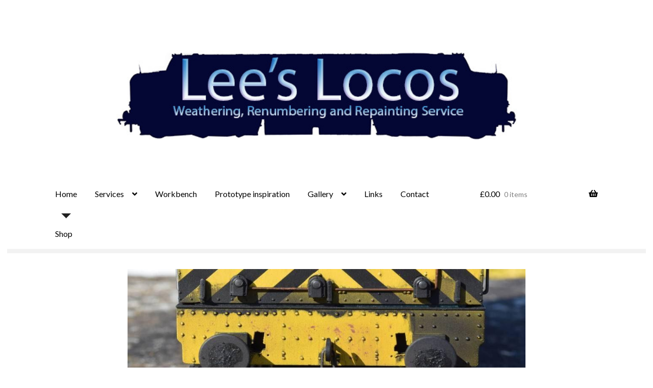

--- FILE ---
content_type: text/html; charset=UTF-8
request_url: https://www.leeslocos.co.uk/
body_size: 19124
content:
<!doctype html>
<html lang="en-GB">
<head>
<meta charset="UTF-8">
<meta name="viewport" content="width=device-width, initial-scale=1">
<link rel="profile" href="https://gmpg.org/xfn/11">
<link rel="pingback" href="https://www.leeslocos.co.uk/xmlrpc.php">

<title>Lees Locos</title>
<meta name='robots' content='max-image-preview:large' />
<link rel='dns-prefetch' href='//fonts.googleapis.com' />
<link rel="alternate" type="application/rss+xml" title="Lees Locos &raquo; Feed" href="https://www.leeslocos.co.uk/feed/" />
<link rel="alternate" title="oEmbed (JSON)" type="application/json+oembed" href="https://www.leeslocos.co.uk/wp-json/oembed/1.0/embed?url=https%3A%2F%2Fwww.leeslocos.co.uk%2F" />
<link rel="alternate" title="oEmbed (XML)" type="text/xml+oembed" href="https://www.leeslocos.co.uk/wp-json/oembed/1.0/embed?url=https%3A%2F%2Fwww.leeslocos.co.uk%2F&#038;format=xml" />
<link rel='stylesheet' id='all-css-48c5e4e35cf782c0e17960693b7e4c9d' href='https://www.leeslocos.co.uk/wp-content/boost-cache/static/e68423933b.min.css' type='text/css' media='all' />
<style id='storefront-gutenberg-blocks-inline-css'>

				.wp-block-button__link:not(.has-text-color) {
					color: #2b2b2b;
				}

				.wp-block-button__link:not(.has-text-color):hover,
				.wp-block-button__link:not(.has-text-color):focus,
				.wp-block-button__link:not(.has-text-color):active {
					color: #2b2b2b;
				}

				.wp-block-button__link:not(.has-background) {
					background-color: #eeeeee;
				}

				.wp-block-button__link:not(.has-background):hover,
				.wp-block-button__link:not(.has-background):focus,
				.wp-block-button__link:not(.has-background):active {
					border-color: #d5d5d5;
					background-color: #d5d5d5;
				}

				.wc-block-grid__products .wc-block-grid__product .wp-block-button__link {
					background-color: #eeeeee;
					border-color: #eeeeee;
					color: #2b2b2b;
				}

				.wp-block-quote footer,
				.wp-block-quote cite,
				.wp-block-quote__citation {
					color: #777777;
				}

				.wp-block-pullquote cite,
				.wp-block-pullquote footer,
				.wp-block-pullquote__citation {
					color: #777777;
				}

				.wp-block-image figcaption {
					color: #777777;
				}

				.wp-block-separator.is-style-dots::before {
					color: #2b2b2b;
				}

				.wp-block-file a.wp-block-file__button {
					color: #2b2b2b;
					background-color: #eeeeee;
					border-color: #eeeeee;
				}

				.wp-block-file a.wp-block-file__button:hover,
				.wp-block-file a.wp-block-file__button:focus,
				.wp-block-file a.wp-block-file__button:active {
					color: #2b2b2b;
					background-color: #d5d5d5;
				}

				.wp-block-code,
				.wp-block-preformatted pre {
					color: #777777;
				}

				.wp-block-table:not( .has-background ):not( .is-style-stripes ) tbody tr:nth-child(2n) td {
					background-color: #fdfdfd;
				}

				.wp-block-cover .wp-block-cover__inner-container h1:not(.has-text-color),
				.wp-block-cover .wp-block-cover__inner-container h2:not(.has-text-color),
				.wp-block-cover .wp-block-cover__inner-container h3:not(.has-text-color),
				.wp-block-cover .wp-block-cover__inner-container h4:not(.has-text-color),
				.wp-block-cover .wp-block-cover__inner-container h5:not(.has-text-color),
				.wp-block-cover .wp-block-cover__inner-container h6:not(.has-text-color) {
					color: #000000;
				}

				div.wc-block-components-price-slider__range-input-progress,
				.rtl .wc-block-components-price-slider__range-input-progress {
					--range-color: #0c00ff;
				}

				/* Target only IE11 */
				@media all and (-ms-high-contrast: none), (-ms-high-contrast: active) {
					.wc-block-components-price-slider__range-input-progress {
						background: #0c00ff;
					}
				}

				.wc-block-components-button:not(.is-link) {
					background-color: #7c7235;
					color: #ffffff;
				}

				.wc-block-components-button:not(.is-link):hover,
				.wc-block-components-button:not(.is-link):focus,
				.wc-block-components-button:not(.is-link):active {
					background-color: #63591c;
					color: #ffffff;
				}

				.wc-block-components-button:not(.is-link):disabled {
					background-color: #7c7235;
					color: #ffffff;
				}

				.wc-block-cart__submit-container {
					background-color: #ffffff;
				}

				.wc-block-cart__submit-container::before {
					color: rgba(220,220,220,0.5);
				}

				.wc-block-components-order-summary-item__quantity {
					background-color: #ffffff;
					border-color: #777777;
					box-shadow: 0 0 0 2px #ffffff;
					color: #777777;
				}
			
/*# sourceURL=storefront-gutenberg-blocks-inline-css */
</style>
<style id='storefront-style-inline-css'>

			.main-navigation ul li a,
			.site-title a,
			ul.menu li a,
			.site-branding h1 a,
			button.menu-toggle,
			button.menu-toggle:hover,
			.handheld-navigation .dropdown-toggle {
				color: #0a0000;
			}

			button.menu-toggle,
			button.menu-toggle:hover {
				border-color: #0a0000;
			}

			.main-navigation ul li a:hover,
			.main-navigation ul li:hover > a,
			.site-title a:hover,
			.site-header ul.menu li.current-menu-item > a {
				color: #4b4141;
			}

			table:not( .has-background ) th {
				background-color: #f8f8f8;
			}

			table:not( .has-background ) tbody td {
				background-color: #fdfdfd;
			}

			table:not( .has-background ) tbody tr:nth-child(2n) td,
			fieldset,
			fieldset legend {
				background-color: #fbfbfb;
			}

			.site-header,
			.secondary-navigation ul ul,
			.main-navigation ul.menu > li.menu-item-has-children:after,
			.secondary-navigation ul.menu ul,
			.storefront-handheld-footer-bar,
			.storefront-handheld-footer-bar ul li > a,
			.storefront-handheld-footer-bar ul li.search .site-search,
			button.menu-toggle,
			button.menu-toggle:hover {
				background-color: #ffffff;
			}

			p.site-description,
			.site-header,
			.storefront-handheld-footer-bar {
				color: #0a0a0a;
			}

			button.menu-toggle:after,
			button.menu-toggle:before,
			button.menu-toggle span:before {
				background-color: #0a0000;
			}

			h1, h2, h3, h4, h5, h6, .wc-block-grid__product-title {
				color: #2b2b2b;
			}

			.widget h1 {
				border-bottom-color: #2b2b2b;
			}

			body,
			.secondary-navigation a {
				color: #777777;
			}

			.widget-area .widget a,
			.hentry .entry-header .posted-on a,
			.hentry .entry-header .post-author a,
			.hentry .entry-header .post-comments a,
			.hentry .entry-header .byline a {
				color: #7c7c7c;
			}

			a {
				color: #0c00ff;
			}

			a:focus,
			button:focus,
			.button.alt:focus,
			input:focus,
			textarea:focus,
			input[type="button"]:focus,
			input[type="reset"]:focus,
			input[type="submit"]:focus,
			input[type="email"]:focus,
			input[type="tel"]:focus,
			input[type="url"]:focus,
			input[type="password"]:focus,
			input[type="search"]:focus {
				outline-color: #0c00ff;
			}

			button, input[type="button"], input[type="reset"], input[type="submit"], .button, .widget a.button {
				background-color: #eeeeee;
				border-color: #eeeeee;
				color: #2b2b2b;
			}

			button:hover, input[type="button"]:hover, input[type="reset"]:hover, input[type="submit"]:hover, .button:hover, .widget a.button:hover {
				background-color: #d5d5d5;
				border-color: #d5d5d5;
				color: #2b2b2b;
			}

			button.alt, input[type="button"].alt, input[type="reset"].alt, input[type="submit"].alt, .button.alt, .widget-area .widget a.button.alt {
				background-color: #7c7235;
				border-color: #7c7235;
				color: #ffffff;
			}

			button.alt:hover, input[type="button"].alt:hover, input[type="reset"].alt:hover, input[type="submit"].alt:hover, .button.alt:hover, .widget-area .widget a.button.alt:hover {
				background-color: #63591c;
				border-color: #63591c;
				color: #ffffff;
			}

			.pagination .page-numbers li .page-numbers.current {
				background-color: #e6e6e6;
				color: #6d6d6d;
			}

			#comments .comment-list .comment-content .comment-text {
				background-color: #f8f8f8;
			}

			.site-footer {
				background-color: #ffffff;
				color: #777777;
			}

			.site-footer a:not(.button):not(.components-button) {
				color: #111111;
			}

			.site-footer .storefront-handheld-footer-bar a:not(.button):not(.components-button) {
				color: #0a0000;
			}

			.site-footer h1, .site-footer h2, .site-footer h3, .site-footer h4, .site-footer h5, .site-footer h6, .site-footer .widget .widget-title, .site-footer .widget .widgettitle {
				color: #2b2b2b;
			}

			.page-template-template-homepage.has-post-thumbnail .type-page.has-post-thumbnail .entry-title {
				color: #000000;
			}

			.page-template-template-homepage.has-post-thumbnail .type-page.has-post-thumbnail .entry-content {
				color: #000000;
			}

			@media screen and ( min-width: 768px ) {
				.secondary-navigation ul.menu a:hover {
					color: #232323;
				}

				.secondary-navigation ul.menu a {
					color: #0a0a0a;
				}

				.main-navigation ul.menu ul.sub-menu,
				.main-navigation ul.nav-menu ul.children {
					background-color: #f0f0f0;
				}

				.site-header {
					border-bottom-color: #f0f0f0;
				}
			}
/*# sourceURL=storefront-style-inline-css */
</style>
<style id='storefront-woocommerce-style-inline-css'>
@font-face {
				font-family: star;
				src: url(https://www.leeslocos.co.uk/wp-content/plugins/woocommerce/assets/fonts/star.eot);
				src:
					url(https://www.leeslocos.co.uk/wp-content/plugins/woocommerce/assets/fonts/star.eot?#iefix) format("embedded-opentype"),
					url(https://www.leeslocos.co.uk/wp-content/plugins/woocommerce/assets/fonts/star.woff) format("woff"),
					url(https://www.leeslocos.co.uk/wp-content/plugins/woocommerce/assets/fonts/star.ttf) format("truetype"),
					url(https://www.leeslocos.co.uk/wp-content/plugins/woocommerce/assets/fonts/star.svg#star) format("svg");
				font-weight: 400;
				font-style: normal;
			}
			@font-face {
				font-family: WooCommerce;
				src: url(https://www.leeslocos.co.uk/wp-content/plugins/woocommerce/assets/fonts/WooCommerce.eot);
				src:
					url(https://www.leeslocos.co.uk/wp-content/plugins/woocommerce/assets/fonts/WooCommerce.eot?#iefix) format("embedded-opentype"),
					url(https://www.leeslocos.co.uk/wp-content/plugins/woocommerce/assets/fonts/WooCommerce.woff) format("woff"),
					url(https://www.leeslocos.co.uk/wp-content/plugins/woocommerce/assets/fonts/WooCommerce.ttf) format("truetype"),
					url(https://www.leeslocos.co.uk/wp-content/plugins/woocommerce/assets/fonts/WooCommerce.svg#WooCommerce) format("svg");
				font-weight: 400;
				font-style: normal;
			}

			a.cart-contents,
			.site-header-cart .widget_shopping_cart a {
				color: #0a0000;
			}

			a.cart-contents:hover,
			.site-header-cart .widget_shopping_cart a:hover,
			.site-header-cart:hover > li > a {
				color: #4b4141;
			}

			table.cart td.product-remove,
			table.cart td.actions {
				border-top-color: #ffffff;
			}

			.storefront-handheld-footer-bar ul li.cart .count {
				background-color: #0a0000;
				color: #ffffff;
				border-color: #ffffff;
			}

			.woocommerce-tabs ul.tabs li.active a,
			ul.products li.product .price,
			.onsale,
			.wc-block-grid__product-onsale,
			.widget_search form:before,
			.widget_product_search form:before {
				color: #777777;
			}

			.woocommerce-breadcrumb a,
			a.woocommerce-review-link,
			.product_meta a {
				color: #7c7c7c;
			}

			.wc-block-grid__product-onsale,
			.onsale {
				border-color: #777777;
			}

			.star-rating span:before,
			.quantity .plus, .quantity .minus,
			p.stars a:hover:after,
			p.stars a:after,
			.star-rating span:before,
			#payment .payment_methods li input[type=radio]:first-child:checked+label:before {
				color: #0c00ff;
			}

			.widget_price_filter .ui-slider .ui-slider-range,
			.widget_price_filter .ui-slider .ui-slider-handle {
				background-color: #0c00ff;
			}

			.order_details {
				background-color: #f8f8f8;
			}

			.order_details > li {
				border-bottom: 1px dotted #e3e3e3;
			}

			.order_details:before,
			.order_details:after {
				background: -webkit-linear-gradient(transparent 0,transparent 0),-webkit-linear-gradient(135deg,#f8f8f8 33.33%,transparent 33.33%),-webkit-linear-gradient(45deg,#f8f8f8 33.33%,transparent 33.33%)
			}

			#order_review {
				background-color: #ffffff;
			}

			#payment .payment_methods > li .payment_box,
			#payment .place-order {
				background-color: #fafafa;
			}

			#payment .payment_methods > li:not(.woocommerce-notice) {
				background-color: #f5f5f5;
			}

			#payment .payment_methods > li:not(.woocommerce-notice):hover {
				background-color: #f0f0f0;
			}

			.woocommerce-pagination .page-numbers li .page-numbers.current {
				background-color: #e6e6e6;
				color: #6d6d6d;
			}

			.wc-block-grid__product-onsale,
			.onsale,
			.woocommerce-pagination .page-numbers li .page-numbers:not(.current) {
				color: #777777;
			}

			p.stars a:before,
			p.stars a:hover~a:before,
			p.stars.selected a.active~a:before {
				color: #777777;
			}

			p.stars.selected a.active:before,
			p.stars:hover a:before,
			p.stars.selected a:not(.active):before,
			p.stars.selected a.active:before {
				color: #0c00ff;
			}

			.single-product div.product .woocommerce-product-gallery .woocommerce-product-gallery__trigger {
				background-color: #eeeeee;
				color: #2b2b2b;
			}

			.single-product div.product .woocommerce-product-gallery .woocommerce-product-gallery__trigger:hover {
				background-color: #d5d5d5;
				border-color: #d5d5d5;
				color: #2b2b2b;
			}

			.button.added_to_cart:focus,
			.button.wc-forward:focus {
				outline-color: #0c00ff;
			}

			.added_to_cart,
			.site-header-cart .widget_shopping_cart a.button,
			.wc-block-grid__products .wc-block-grid__product .wp-block-button__link {
				background-color: #eeeeee;
				border-color: #eeeeee;
				color: #2b2b2b;
			}

			.added_to_cart:hover,
			.site-header-cart .widget_shopping_cart a.button:hover,
			.wc-block-grid__products .wc-block-grid__product .wp-block-button__link:hover {
				background-color: #d5d5d5;
				border-color: #d5d5d5;
				color: #2b2b2b;
			}

			.added_to_cart.alt, .added_to_cart, .widget a.button.checkout {
				background-color: #7c7235;
				border-color: #7c7235;
				color: #ffffff;
			}

			.added_to_cart.alt:hover, .added_to_cart:hover, .widget a.button.checkout:hover {
				background-color: #63591c;
				border-color: #63591c;
				color: #ffffff;
			}

			.button.loading {
				color: #eeeeee;
			}

			.button.loading:hover {
				background-color: #eeeeee;
			}

			.button.loading:after {
				color: #2b2b2b;
			}

			@media screen and ( min-width: 768px ) {
				.site-header-cart .widget_shopping_cart,
				.site-header .product_list_widget li .quantity {
					color: #0a0a0a;
				}

				.site-header-cart .widget_shopping_cart .buttons,
				.site-header-cart .widget_shopping_cart .total {
					background-color: #f5f5f5;
				}

				.site-header-cart .widget_shopping_cart {
					background-color: #f0f0f0;
				}
			}
				.storefront-product-pagination a {
					color: #777777;
					background-color: #ffffff;
				}
				.storefront-sticky-add-to-cart {
					color: #777777;
					background-color: #ffffff;
				}

				.storefront-sticky-add-to-cart a:not(.button) {
					color: #0a0000;
				}
/*# sourceURL=storefront-woocommerce-style-inline-css */
</style>
<style id='storefront-child-style-inline-css'>

			.main-navigation ul.menu > li > ul,
			.main-navigation ul.menu ul,
			.site-header-cart .widget_shopping_cart {
				background: #f5f5f5;
			}

			table th {
				background-color: #f8f8f8;
			}

			table tbody td,
			table.wp-block-table:not( .is-style-stripes ) tbody tr:nth-child(2n) td {
				background-color: #fdfdfd;
			}

			table tbody tr:nth-child(2n) td,
			table.wp-block-table.is-style-stripes tbody tr:nth-child(2n) td {
				background-color: #fbfbfb;
			}

			#order_review, #payment .payment_methods li .payment_box,
			#payment .place-order {
				background-color: #fafafa;
			}

			#payment .payment_methods li,
			#payment .payment_methods li:hover {
				background-color: #fff;
			}

			@media screen and (min-width: 768px) {
				.boutique-primary-navigation,
				.main-navigation ul.menu ul,
				.main-navigation ul.nav-menu ul,
				.main-navigation .smm-mega-menu,
				.sticky-wrapper,
				.sd-sticky-navigation,
				.sd-sticky-navigation:before,
				.sd-sticky-navigation:after {
					background: #f5f5f5 !important;
				}
			}

			.main-navigation ul li.smm-active li ul.products li.product h3 {
				color: #0a0a0a;
			}
/*# sourceURL=storefront-child-style-inline-css */
</style>
<style id='wp-img-auto-sizes-contain-inline-css'>
img:is([sizes=auto i],[sizes^="auto," i]){contain-intrinsic-size:3000px 1500px}
/*# sourceURL=wp-img-auto-sizes-contain-inline-css */
</style>
<style id='wp-block-library-inline-css'>
:root{--wp-block-synced-color:#7a00df;--wp-block-synced-color--rgb:122,0,223;--wp-bound-block-color:var(--wp-block-synced-color);--wp-editor-canvas-background:#ddd;--wp-admin-theme-color:#007cba;--wp-admin-theme-color--rgb:0,124,186;--wp-admin-theme-color-darker-10:#006ba1;--wp-admin-theme-color-darker-10--rgb:0,107,160.5;--wp-admin-theme-color-darker-20:#005a87;--wp-admin-theme-color-darker-20--rgb:0,90,135;--wp-admin-border-width-focus:2px}@media (min-resolution:192dpi){:root{--wp-admin-border-width-focus:1.5px}}.wp-element-button{cursor:pointer}:root .has-very-light-gray-background-color{background-color:#eee}:root .has-very-dark-gray-background-color{background-color:#313131}:root .has-very-light-gray-color{color:#eee}:root .has-very-dark-gray-color{color:#313131}:root .has-vivid-green-cyan-to-vivid-cyan-blue-gradient-background{background:linear-gradient(135deg,#00d084,#0693e3)}:root .has-purple-crush-gradient-background{background:linear-gradient(135deg,#34e2e4,#4721fb 50%,#ab1dfe)}:root .has-hazy-dawn-gradient-background{background:linear-gradient(135deg,#faaca8,#dad0ec)}:root .has-subdued-olive-gradient-background{background:linear-gradient(135deg,#fafae1,#67a671)}:root .has-atomic-cream-gradient-background{background:linear-gradient(135deg,#fdd79a,#004a59)}:root .has-nightshade-gradient-background{background:linear-gradient(135deg,#330968,#31cdcf)}:root .has-midnight-gradient-background{background:linear-gradient(135deg,#020381,#2874fc)}:root{--wp--preset--font-size--normal:16px;--wp--preset--font-size--huge:42px}.has-regular-font-size{font-size:1em}.has-larger-font-size{font-size:2.625em}.has-normal-font-size{font-size:var(--wp--preset--font-size--normal)}.has-huge-font-size{font-size:var(--wp--preset--font-size--huge)}.has-text-align-center{text-align:center}.has-text-align-left{text-align:left}.has-text-align-right{text-align:right}.has-fit-text{white-space:nowrap!important}#end-resizable-editor-section{display:none}.aligncenter{clear:both}.items-justified-left{justify-content:flex-start}.items-justified-center{justify-content:center}.items-justified-right{justify-content:flex-end}.items-justified-space-between{justify-content:space-between}.screen-reader-text{border:0;clip-path:inset(50%);height:1px;margin:-1px;overflow:hidden;padding:0;position:absolute;width:1px;word-wrap:normal!important}.screen-reader-text:focus{background-color:#ddd;clip-path:none;color:#444;display:block;font-size:1em;height:auto;left:5px;line-height:normal;padding:15px 23px 14px;text-decoration:none;top:5px;width:auto;z-index:100000}html :where(.has-border-color){border-style:solid}html :where([style*=border-top-color]){border-top-style:solid}html :where([style*=border-right-color]){border-right-style:solid}html :where([style*=border-bottom-color]){border-bottom-style:solid}html :where([style*=border-left-color]){border-left-style:solid}html :where([style*=border-width]){border-style:solid}html :where([style*=border-top-width]){border-top-style:solid}html :where([style*=border-right-width]){border-right-style:solid}html :where([style*=border-bottom-width]){border-bottom-style:solid}html :where([style*=border-left-width]){border-left-style:solid}html :where(img[class*=wp-image-]){height:auto;max-width:100%}:where(figure){margin:0 0 1em}html :where(.is-position-sticky){--wp-admin--admin-bar--position-offset:var(--wp-admin--admin-bar--height,0px)}@media screen and (max-width:600px){html :where(.is-position-sticky){--wp-admin--admin-bar--position-offset:0px}}

/*# sourceURL=wp-block-library-inline-css */
</style><style id='wp-block-archives-inline-css'>
.wp-block-archives{box-sizing:border-box}.wp-block-archives-dropdown label{display:block}
/*# sourceURL=https://www.leeslocos.co.uk/wp-includes/blocks/archives/style.min.css */
</style>
<style id='wp-block-categories-inline-css'>
.wp-block-categories{box-sizing:border-box}.wp-block-categories.alignleft{margin-right:2em}.wp-block-categories.alignright{margin-left:2em}.wp-block-categories.wp-block-categories-dropdown.aligncenter{text-align:center}.wp-block-categories .wp-block-categories__label{display:block;width:100%}
/*# sourceURL=https://www.leeslocos.co.uk/wp-includes/blocks/categories/style.min.css */
</style>
<style id='wp-block-heading-inline-css'>
h1:where(.wp-block-heading).has-background,h2:where(.wp-block-heading).has-background,h3:where(.wp-block-heading).has-background,h4:where(.wp-block-heading).has-background,h5:where(.wp-block-heading).has-background,h6:where(.wp-block-heading).has-background{padding:1.25em 2.375em}h1.has-text-align-left[style*=writing-mode]:where([style*=vertical-lr]),h1.has-text-align-right[style*=writing-mode]:where([style*=vertical-rl]),h2.has-text-align-left[style*=writing-mode]:where([style*=vertical-lr]),h2.has-text-align-right[style*=writing-mode]:where([style*=vertical-rl]),h3.has-text-align-left[style*=writing-mode]:where([style*=vertical-lr]),h3.has-text-align-right[style*=writing-mode]:where([style*=vertical-rl]),h4.has-text-align-left[style*=writing-mode]:where([style*=vertical-lr]),h4.has-text-align-right[style*=writing-mode]:where([style*=vertical-rl]),h5.has-text-align-left[style*=writing-mode]:where([style*=vertical-lr]),h5.has-text-align-right[style*=writing-mode]:where([style*=vertical-rl]),h6.has-text-align-left[style*=writing-mode]:where([style*=vertical-lr]),h6.has-text-align-right[style*=writing-mode]:where([style*=vertical-rl]){rotate:180deg}
/*# sourceURL=https://www.leeslocos.co.uk/wp-includes/blocks/heading/style.min.css */
</style>
<style id='wp-block-image-inline-css'>
.wp-block-image>a,.wp-block-image>figure>a{display:inline-block}.wp-block-image img{box-sizing:border-box;height:auto;max-width:100%;vertical-align:bottom}@media not (prefers-reduced-motion){.wp-block-image img.hide{visibility:hidden}.wp-block-image img.show{animation:show-content-image .4s}}.wp-block-image[style*=border-radius] img,.wp-block-image[style*=border-radius]>a{border-radius:inherit}.wp-block-image.has-custom-border img{box-sizing:border-box}.wp-block-image.aligncenter{text-align:center}.wp-block-image.alignfull>a,.wp-block-image.alignwide>a{width:100%}.wp-block-image.alignfull img,.wp-block-image.alignwide img{height:auto;width:100%}.wp-block-image .aligncenter,.wp-block-image .alignleft,.wp-block-image .alignright,.wp-block-image.aligncenter,.wp-block-image.alignleft,.wp-block-image.alignright{display:table}.wp-block-image .aligncenter>figcaption,.wp-block-image .alignleft>figcaption,.wp-block-image .alignright>figcaption,.wp-block-image.aligncenter>figcaption,.wp-block-image.alignleft>figcaption,.wp-block-image.alignright>figcaption{caption-side:bottom;display:table-caption}.wp-block-image .alignleft{float:left;margin:.5em 1em .5em 0}.wp-block-image .alignright{float:right;margin:.5em 0 .5em 1em}.wp-block-image .aligncenter{margin-left:auto;margin-right:auto}.wp-block-image :where(figcaption){margin-bottom:1em;margin-top:.5em}.wp-block-image.is-style-circle-mask img{border-radius:9999px}@supports ((-webkit-mask-image:none) or (mask-image:none)) or (-webkit-mask-image:none){.wp-block-image.is-style-circle-mask img{border-radius:0;-webkit-mask-image:url('data:image/svg+xml;utf8,<svg viewBox="0 0 100 100" xmlns="http://www.w3.org/2000/svg"><circle cx="50" cy="50" r="50"/></svg>');mask-image:url('data:image/svg+xml;utf8,<svg viewBox="0 0 100 100" xmlns="http://www.w3.org/2000/svg"><circle cx="50" cy="50" r="50"/></svg>');mask-mode:alpha;-webkit-mask-position:center;mask-position:center;-webkit-mask-repeat:no-repeat;mask-repeat:no-repeat;-webkit-mask-size:contain;mask-size:contain}}:root :where(.wp-block-image.is-style-rounded img,.wp-block-image .is-style-rounded img){border-radius:9999px}.wp-block-image figure{margin:0}.wp-lightbox-container{display:flex;flex-direction:column;position:relative}.wp-lightbox-container img{cursor:zoom-in}.wp-lightbox-container img:hover+button{opacity:1}.wp-lightbox-container button{align-items:center;backdrop-filter:blur(16px) saturate(180%);background-color:#5a5a5a40;border:none;border-radius:4px;cursor:zoom-in;display:flex;height:20px;justify-content:center;opacity:0;padding:0;position:absolute;right:16px;text-align:center;top:16px;width:20px;z-index:100}@media not (prefers-reduced-motion){.wp-lightbox-container button{transition:opacity .2s ease}}.wp-lightbox-container button:focus-visible{outline:3px auto #5a5a5a40;outline:3px auto -webkit-focus-ring-color;outline-offset:3px}.wp-lightbox-container button:hover{cursor:pointer;opacity:1}.wp-lightbox-container button:focus{opacity:1}.wp-lightbox-container button:focus,.wp-lightbox-container button:hover,.wp-lightbox-container button:not(:hover):not(:active):not(.has-background){background-color:#5a5a5a40;border:none}.wp-lightbox-overlay{box-sizing:border-box;cursor:zoom-out;height:100vh;left:0;overflow:hidden;position:fixed;top:0;visibility:hidden;width:100%;z-index:100000}.wp-lightbox-overlay .close-button{align-items:center;cursor:pointer;display:flex;justify-content:center;min-height:40px;min-width:40px;padding:0;position:absolute;right:calc(env(safe-area-inset-right) + 16px);top:calc(env(safe-area-inset-top) + 16px);z-index:5000000}.wp-lightbox-overlay .close-button:focus,.wp-lightbox-overlay .close-button:hover,.wp-lightbox-overlay .close-button:not(:hover):not(:active):not(.has-background){background:none;border:none}.wp-lightbox-overlay .lightbox-image-container{height:var(--wp--lightbox-container-height);left:50%;overflow:hidden;position:absolute;top:50%;transform:translate(-50%,-50%);transform-origin:top left;width:var(--wp--lightbox-container-width);z-index:9999999999}.wp-lightbox-overlay .wp-block-image{align-items:center;box-sizing:border-box;display:flex;height:100%;justify-content:center;margin:0;position:relative;transform-origin:0 0;width:100%;z-index:3000000}.wp-lightbox-overlay .wp-block-image img{height:var(--wp--lightbox-image-height);min-height:var(--wp--lightbox-image-height);min-width:var(--wp--lightbox-image-width);width:var(--wp--lightbox-image-width)}.wp-lightbox-overlay .wp-block-image figcaption{display:none}.wp-lightbox-overlay button{background:none;border:none}.wp-lightbox-overlay .scrim{background-color:#fff;height:100%;opacity:.9;position:absolute;width:100%;z-index:2000000}.wp-lightbox-overlay.active{visibility:visible}@media not (prefers-reduced-motion){.wp-lightbox-overlay.active{animation:turn-on-visibility .25s both}.wp-lightbox-overlay.active img{animation:turn-on-visibility .35s both}.wp-lightbox-overlay.show-closing-animation:not(.active){animation:turn-off-visibility .35s both}.wp-lightbox-overlay.show-closing-animation:not(.active) img{animation:turn-off-visibility .25s both}.wp-lightbox-overlay.zoom.active{animation:none;opacity:1;visibility:visible}.wp-lightbox-overlay.zoom.active .lightbox-image-container{animation:lightbox-zoom-in .4s}.wp-lightbox-overlay.zoom.active .lightbox-image-container img{animation:none}.wp-lightbox-overlay.zoom.active .scrim{animation:turn-on-visibility .4s forwards}.wp-lightbox-overlay.zoom.show-closing-animation:not(.active){animation:none}.wp-lightbox-overlay.zoom.show-closing-animation:not(.active) .lightbox-image-container{animation:lightbox-zoom-out .4s}.wp-lightbox-overlay.zoom.show-closing-animation:not(.active) .lightbox-image-container img{animation:none}.wp-lightbox-overlay.zoom.show-closing-animation:not(.active) .scrim{animation:turn-off-visibility .4s forwards}}@keyframes show-content-image{0%{visibility:hidden}99%{visibility:hidden}to{visibility:visible}}@keyframes turn-on-visibility{0%{opacity:0}to{opacity:1}}@keyframes turn-off-visibility{0%{opacity:1;visibility:visible}99%{opacity:0;visibility:visible}to{opacity:0;visibility:hidden}}@keyframes lightbox-zoom-in{0%{transform:translate(calc((-100vw + var(--wp--lightbox-scrollbar-width))/2 + var(--wp--lightbox-initial-left-position)),calc(-50vh + var(--wp--lightbox-initial-top-position))) scale(var(--wp--lightbox-scale))}to{transform:translate(-50%,-50%) scale(1)}}@keyframes lightbox-zoom-out{0%{transform:translate(-50%,-50%) scale(1);visibility:visible}99%{visibility:visible}to{transform:translate(calc((-100vw + var(--wp--lightbox-scrollbar-width))/2 + var(--wp--lightbox-initial-left-position)),calc(-50vh + var(--wp--lightbox-initial-top-position))) scale(var(--wp--lightbox-scale));visibility:hidden}}
/*# sourceURL=https://www.leeslocos.co.uk/wp-includes/blocks/image/style.min.css */
</style>
<style id='wp-block-image-theme-inline-css'>
:root :where(.wp-block-image figcaption){color:#555;font-size:13px;text-align:center}.is-dark-theme :root :where(.wp-block-image figcaption){color:#ffffffa6}.wp-block-image{margin:0 0 1em}
/*# sourceURL=https://www.leeslocos.co.uk/wp-includes/blocks/image/theme.min.css */
</style>
<style id='wp-block-list-inline-css'>
ol,ul{box-sizing:border-box}:root :where(.wp-block-list.has-background){padding:1.25em 2.375em}
/*# sourceURL=https://www.leeslocos.co.uk/wp-includes/blocks/list/style.min.css */
</style>
<style id='wp-block-group-inline-css'>
.wp-block-group{box-sizing:border-box}:where(.wp-block-group.wp-block-group-is-layout-constrained){position:relative}
/*# sourceURL=https://www.leeslocos.co.uk/wp-includes/blocks/group/style.min.css */
</style>
<style id='wp-block-group-theme-inline-css'>
:where(.wp-block-group.has-background){padding:1.25em 2.375em}
/*# sourceURL=https://www.leeslocos.co.uk/wp-includes/blocks/group/theme.min.css */
</style>
<style id='wp-block-paragraph-inline-css'>
.is-small-text{font-size:.875em}.is-regular-text{font-size:1em}.is-large-text{font-size:2.25em}.is-larger-text{font-size:3em}.has-drop-cap:not(:focus):first-letter{float:left;font-size:8.4em;font-style:normal;font-weight:100;line-height:.68;margin:.05em .1em 0 0;text-transform:uppercase}body.rtl .has-drop-cap:not(:focus):first-letter{float:none;margin-left:.1em}p.has-drop-cap.has-background{overflow:hidden}:root :where(p.has-background){padding:1.25em 2.375em}:where(p.has-text-color:not(.has-link-color)) a{color:inherit}p.has-text-align-left[style*="writing-mode:vertical-lr"],p.has-text-align-right[style*="writing-mode:vertical-rl"]{rotate:180deg}
/*# sourceURL=https://www.leeslocos.co.uk/wp-includes/blocks/paragraph/style.min.css */
</style>
<style id='global-styles-inline-css'>
:root{--wp--preset--aspect-ratio--square: 1;--wp--preset--aspect-ratio--4-3: 4/3;--wp--preset--aspect-ratio--3-4: 3/4;--wp--preset--aspect-ratio--3-2: 3/2;--wp--preset--aspect-ratio--2-3: 2/3;--wp--preset--aspect-ratio--16-9: 16/9;--wp--preset--aspect-ratio--9-16: 9/16;--wp--preset--color--black: #000000;--wp--preset--color--cyan-bluish-gray: #abb8c3;--wp--preset--color--white: #ffffff;--wp--preset--color--pale-pink: #f78da7;--wp--preset--color--vivid-red: #cf2e2e;--wp--preset--color--luminous-vivid-orange: #ff6900;--wp--preset--color--luminous-vivid-amber: #fcb900;--wp--preset--color--light-green-cyan: #7bdcb5;--wp--preset--color--vivid-green-cyan: #00d084;--wp--preset--color--pale-cyan-blue: #8ed1fc;--wp--preset--color--vivid-cyan-blue: #0693e3;--wp--preset--color--vivid-purple: #9b51e0;--wp--preset--gradient--vivid-cyan-blue-to-vivid-purple: linear-gradient(135deg,rgb(6,147,227) 0%,rgb(155,81,224) 100%);--wp--preset--gradient--light-green-cyan-to-vivid-green-cyan: linear-gradient(135deg,rgb(122,220,180) 0%,rgb(0,208,130) 100%);--wp--preset--gradient--luminous-vivid-amber-to-luminous-vivid-orange: linear-gradient(135deg,rgb(252,185,0) 0%,rgb(255,105,0) 100%);--wp--preset--gradient--luminous-vivid-orange-to-vivid-red: linear-gradient(135deg,rgb(255,105,0) 0%,rgb(207,46,46) 100%);--wp--preset--gradient--very-light-gray-to-cyan-bluish-gray: linear-gradient(135deg,rgb(238,238,238) 0%,rgb(169,184,195) 100%);--wp--preset--gradient--cool-to-warm-spectrum: linear-gradient(135deg,rgb(74,234,220) 0%,rgb(151,120,209) 20%,rgb(207,42,186) 40%,rgb(238,44,130) 60%,rgb(251,105,98) 80%,rgb(254,248,76) 100%);--wp--preset--gradient--blush-light-purple: linear-gradient(135deg,rgb(255,206,236) 0%,rgb(152,150,240) 100%);--wp--preset--gradient--blush-bordeaux: linear-gradient(135deg,rgb(254,205,165) 0%,rgb(254,45,45) 50%,rgb(107,0,62) 100%);--wp--preset--gradient--luminous-dusk: linear-gradient(135deg,rgb(255,203,112) 0%,rgb(199,81,192) 50%,rgb(65,88,208) 100%);--wp--preset--gradient--pale-ocean: linear-gradient(135deg,rgb(255,245,203) 0%,rgb(182,227,212) 50%,rgb(51,167,181) 100%);--wp--preset--gradient--electric-grass: linear-gradient(135deg,rgb(202,248,128) 0%,rgb(113,206,126) 100%);--wp--preset--gradient--midnight: linear-gradient(135deg,rgb(2,3,129) 0%,rgb(40,116,252) 100%);--wp--preset--font-size--small: 14px;--wp--preset--font-size--medium: 23px;--wp--preset--font-size--large: 26px;--wp--preset--font-size--x-large: 42px;--wp--preset--font-size--normal: 16px;--wp--preset--font-size--huge: 37px;--wp--preset--spacing--20: 0.44rem;--wp--preset--spacing--30: 0.67rem;--wp--preset--spacing--40: 1rem;--wp--preset--spacing--50: 1.5rem;--wp--preset--spacing--60: 2.25rem;--wp--preset--spacing--70: 3.38rem;--wp--preset--spacing--80: 5.06rem;--wp--preset--shadow--natural: 6px 6px 9px rgba(0, 0, 0, 0.2);--wp--preset--shadow--deep: 12px 12px 50px rgba(0, 0, 0, 0.4);--wp--preset--shadow--sharp: 6px 6px 0px rgba(0, 0, 0, 0.2);--wp--preset--shadow--outlined: 6px 6px 0px -3px rgb(255, 255, 255), 6px 6px rgb(0, 0, 0);--wp--preset--shadow--crisp: 6px 6px 0px rgb(0, 0, 0);}:root :where(.is-layout-flow) > :first-child{margin-block-start: 0;}:root :where(.is-layout-flow) > :last-child{margin-block-end: 0;}:root :where(.is-layout-flow) > *{margin-block-start: 24px;margin-block-end: 0;}:root :where(.is-layout-constrained) > :first-child{margin-block-start: 0;}:root :where(.is-layout-constrained) > :last-child{margin-block-end: 0;}:root :where(.is-layout-constrained) > *{margin-block-start: 24px;margin-block-end: 0;}:root :where(.is-layout-flex){gap: 24px;}:root :where(.is-layout-grid){gap: 24px;}body .is-layout-flex{display: flex;}.is-layout-flex{flex-wrap: wrap;align-items: center;}.is-layout-flex > :is(*, div){margin: 0;}body .is-layout-grid{display: grid;}.is-layout-grid > :is(*, div){margin: 0;}.has-black-color{color: var(--wp--preset--color--black) !important;}.has-cyan-bluish-gray-color{color: var(--wp--preset--color--cyan-bluish-gray) !important;}.has-white-color{color: var(--wp--preset--color--white) !important;}.has-pale-pink-color{color: var(--wp--preset--color--pale-pink) !important;}.has-vivid-red-color{color: var(--wp--preset--color--vivid-red) !important;}.has-luminous-vivid-orange-color{color: var(--wp--preset--color--luminous-vivid-orange) !important;}.has-luminous-vivid-amber-color{color: var(--wp--preset--color--luminous-vivid-amber) !important;}.has-light-green-cyan-color{color: var(--wp--preset--color--light-green-cyan) !important;}.has-vivid-green-cyan-color{color: var(--wp--preset--color--vivid-green-cyan) !important;}.has-pale-cyan-blue-color{color: var(--wp--preset--color--pale-cyan-blue) !important;}.has-vivid-cyan-blue-color{color: var(--wp--preset--color--vivid-cyan-blue) !important;}.has-vivid-purple-color{color: var(--wp--preset--color--vivid-purple) !important;}.has-black-background-color{background-color: var(--wp--preset--color--black) !important;}.has-cyan-bluish-gray-background-color{background-color: var(--wp--preset--color--cyan-bluish-gray) !important;}.has-white-background-color{background-color: var(--wp--preset--color--white) !important;}.has-pale-pink-background-color{background-color: var(--wp--preset--color--pale-pink) !important;}.has-vivid-red-background-color{background-color: var(--wp--preset--color--vivid-red) !important;}.has-luminous-vivid-orange-background-color{background-color: var(--wp--preset--color--luminous-vivid-orange) !important;}.has-luminous-vivid-amber-background-color{background-color: var(--wp--preset--color--luminous-vivid-amber) !important;}.has-light-green-cyan-background-color{background-color: var(--wp--preset--color--light-green-cyan) !important;}.has-vivid-green-cyan-background-color{background-color: var(--wp--preset--color--vivid-green-cyan) !important;}.has-pale-cyan-blue-background-color{background-color: var(--wp--preset--color--pale-cyan-blue) !important;}.has-vivid-cyan-blue-background-color{background-color: var(--wp--preset--color--vivid-cyan-blue) !important;}.has-vivid-purple-background-color{background-color: var(--wp--preset--color--vivid-purple) !important;}.has-black-border-color{border-color: var(--wp--preset--color--black) !important;}.has-cyan-bluish-gray-border-color{border-color: var(--wp--preset--color--cyan-bluish-gray) !important;}.has-white-border-color{border-color: var(--wp--preset--color--white) !important;}.has-pale-pink-border-color{border-color: var(--wp--preset--color--pale-pink) !important;}.has-vivid-red-border-color{border-color: var(--wp--preset--color--vivid-red) !important;}.has-luminous-vivid-orange-border-color{border-color: var(--wp--preset--color--luminous-vivid-orange) !important;}.has-luminous-vivid-amber-border-color{border-color: var(--wp--preset--color--luminous-vivid-amber) !important;}.has-light-green-cyan-border-color{border-color: var(--wp--preset--color--light-green-cyan) !important;}.has-vivid-green-cyan-border-color{border-color: var(--wp--preset--color--vivid-green-cyan) !important;}.has-pale-cyan-blue-border-color{border-color: var(--wp--preset--color--pale-cyan-blue) !important;}.has-vivid-cyan-blue-border-color{border-color: var(--wp--preset--color--vivid-cyan-blue) !important;}.has-vivid-purple-border-color{border-color: var(--wp--preset--color--vivid-purple) !important;}.has-vivid-cyan-blue-to-vivid-purple-gradient-background{background: var(--wp--preset--gradient--vivid-cyan-blue-to-vivid-purple) !important;}.has-light-green-cyan-to-vivid-green-cyan-gradient-background{background: var(--wp--preset--gradient--light-green-cyan-to-vivid-green-cyan) !important;}.has-luminous-vivid-amber-to-luminous-vivid-orange-gradient-background{background: var(--wp--preset--gradient--luminous-vivid-amber-to-luminous-vivid-orange) !important;}.has-luminous-vivid-orange-to-vivid-red-gradient-background{background: var(--wp--preset--gradient--luminous-vivid-orange-to-vivid-red) !important;}.has-very-light-gray-to-cyan-bluish-gray-gradient-background{background: var(--wp--preset--gradient--very-light-gray-to-cyan-bluish-gray) !important;}.has-cool-to-warm-spectrum-gradient-background{background: var(--wp--preset--gradient--cool-to-warm-spectrum) !important;}.has-blush-light-purple-gradient-background{background: var(--wp--preset--gradient--blush-light-purple) !important;}.has-blush-bordeaux-gradient-background{background: var(--wp--preset--gradient--blush-bordeaux) !important;}.has-luminous-dusk-gradient-background{background: var(--wp--preset--gradient--luminous-dusk) !important;}.has-pale-ocean-gradient-background{background: var(--wp--preset--gradient--pale-ocean) !important;}.has-electric-grass-gradient-background{background: var(--wp--preset--gradient--electric-grass) !important;}.has-midnight-gradient-background{background: var(--wp--preset--gradient--midnight) !important;}.has-small-font-size{font-size: var(--wp--preset--font-size--small) !important;}.has-medium-font-size{font-size: var(--wp--preset--font-size--medium) !important;}.has-large-font-size{font-size: var(--wp--preset--font-size--large) !important;}.has-x-large-font-size{font-size: var(--wp--preset--font-size--x-large) !important;}
/*# sourceURL=global-styles-inline-css */
</style>

<style id='classic-theme-styles-inline-css'>
/*! This file is auto-generated */
.wp-block-button__link{color:#fff;background-color:#32373c;border-radius:9999px;box-shadow:none;text-decoration:none;padding:calc(.667em + 2px) calc(1.333em + 2px);font-size:1.125em}.wp-block-file__button{background:#32373c;color:#fff;text-decoration:none}
/*# sourceURL=/wp-includes/css/classic-themes.min.css */
</style>
<style id='woocommerce-inline-inline-css'>
.woocommerce form .form-row .required { visibility: visible; }
/*# sourceURL=woocommerce-inline-inline-css */
</style>
<link rel='stylesheet' id='storefront-fonts-css' href='https://fonts.googleapis.com/css?family=Source+Sans+Pro%3A400%2C300%2C300italic%2C400italic%2C600%2C700%2C900&#038;subset=latin%2Clatin-ext&#038;ver=4.6.2' media='all' />
<link rel='stylesheet' id='lato-css' href='//fonts.googleapis.com/css?family=Lato%3A400%2C700%2C400italic&#038;ver=6.9' media='all' />
<link rel='stylesheet' id='playfair-display-css' href='//fonts.googleapis.com/css?family=Playfair+Display%3A400%2C700%2C400italic%2C700italic&#038;ver=6.9' media='all' />
<link rel="stylesheet" type="text/css" href="https://www.leeslocos.co.uk/wp-content/plugins/smart-slider-3/Public/SmartSlider3/Application/Frontend/Assets/dist/smartslider.min.css?ver=c397fa89" media="all">
<style data-related="n2-ss-2">div#n2-ss-2 .n2-ss-slider-1{display:grid;position:relative;}div#n2-ss-2 .n2-ss-slider-2{display:grid;position:relative;overflow:hidden;padding:0px 0px 0px 0px;border:0px solid RGBA(62,62,62,1);border-radius:0px;background-clip:padding-box;background-repeat:repeat;background-position:50% 50%;background-size:cover;background-attachment:scroll;z-index:1;}div#n2-ss-2:not(.n2-ss-loaded) .n2-ss-slider-2{background-image:none !important;}div#n2-ss-2 .n2-ss-slider-3{display:grid;grid-template-areas:'cover';position:relative;overflow:hidden;z-index:10;}div#n2-ss-2 .n2-ss-slider-3 > *{grid-area:cover;}div#n2-ss-2 .n2-ss-slide-backgrounds,div#n2-ss-2 .n2-ss-slider-3 > .n2-ss-divider{position:relative;}div#n2-ss-2 .n2-ss-slide-backgrounds{z-index:10;}div#n2-ss-2 .n2-ss-slide-backgrounds > *{overflow:hidden;}div#n2-ss-2 .n2-ss-slide-background{transform:translateX(-100000px);}div#n2-ss-2 .n2-ss-slider-4{place-self:center;position:relative;width:100%;height:100%;z-index:20;display:grid;grid-template-areas:'slide';}div#n2-ss-2 .n2-ss-slider-4 > *{grid-area:slide;}div#n2-ss-2.n2-ss-full-page--constrain-ratio .n2-ss-slider-4{height:auto;}div#n2-ss-2 .n2-ss-slide{display:grid;place-items:center;grid-auto-columns:100%;position:relative;z-index:20;-webkit-backface-visibility:hidden;transform:translateX(-100000px);}div#n2-ss-2 .n2-ss-slide{perspective:1500px;}div#n2-ss-2 .n2-ss-slide-active{z-index:21;}.n2-ss-background-animation{position:absolute;top:0;left:0;width:100%;height:100%;z-index:3;}div#n2-ss-2 .n2-ss-slide-limiter{max-width:780px;}@media (min-width: 1200px){div#n2-ss-2 [data-hide-desktopportrait="1"]{display: none !important;}}@media (orientation: landscape) and (max-width: 1199px) and (min-width: 901px),(orientation: portrait) and (max-width: 1199px) and (min-width: 701px){div#n2-ss-2 .n2-ss-slide-limiter{max-width:780px;}div#n2-ss-2 [data-hide-tabletportrait="1"]{display: none !important;}}@media (orientation: landscape) and (max-width: 900px),(orientation: portrait) and (max-width: 700px){div#n2-ss-2 .n2-ss-slide-limiter{max-width:480px;}div#n2-ss-2 [data-hide-mobileportrait="1"]{display: none !important;}}</style>









<link rel="https://api.w.org/" href="https://www.leeslocos.co.uk/wp-json/" /><link rel="alternate" title="JSON" type="application/json" href="https://www.leeslocos.co.uk/wp-json/wp/v2/pages/2" /><link rel="EditURI" type="application/rsd+xml" title="RSD" href="https://www.leeslocos.co.uk/xmlrpc.php?rsd" />
<meta name="generator" content="WordPress 6.9" />
<meta name="generator" content="WooCommerce 10.4.3" />
<link rel="canonical" href="https://www.leeslocos.co.uk/" />
<link rel='shortlink' href='https://www.leeslocos.co.uk/' />
	<noscript><style>.woocommerce-product-gallery{ opacity: 1 !important; }</style></noscript>
	<style id="custom-background-css">
body.custom-background { background-color: #ffffff; }
</style>
	<link rel="icon" href="https://www.leeslocos.co.uk/wp-content/uploads/2024/04/watermark-Small.png" sizes="32x32" />
<link rel="icon" href="https://www.leeslocos.co.uk/wp-content/uploads/2024/04/watermark-Small.png" sizes="192x192" />
<link rel="apple-touch-icon" href="https://www.leeslocos.co.uk/wp-content/uploads/2024/04/watermark-Small.png" />
<meta name="msapplication-TileImage" content="https://www.leeslocos.co.uk/wp-content/uploads/2024/04/watermark-Small.png" />
		<style id="wp-custom-css">
			.site-header .site-branding img {
max-width: 830px;
	margin-top: 30px;
	margin-left: 120px;
  margin-right: auto;
}

@media screen and (max-width: 
760px) {
.site-header .site-branding img {
	margin-left: auto;
  margin-right: auto;
	}
}

.main-navigation ul li a:hover, .main-navigation ul li:hover > a, .site-title a:hover, .site-header ul.menu li.current-menu-item > a {
color: #000;
}

.main-navigation ul li a, .site-title a, ul.menu li a, .site-branding h1 a, button.menu-toggle, button.menu-toggle:hover, .handheld-navigation .dropdown-toggle{
	color: #000;
}

.main-navigation ul li a{
	color: #000;
}

.boutique-primary-navigation{
	background: #ffffff !important;
}

.site-branding .site-title {
display: none;	
}

.site-header .site-search {
display: none;
}

 nav.woocommerce-breadcrumb {
    display: none;
 }
		</style>
		<link rel='stylesheet' id='all-css-b1afa7a3f81d2eab0bcce1762a0d4b5a' href='https://www.leeslocos.co.uk/wp-content/boost-cache/static/bbbbec9225.min.css' type='text/css' media='all' />
</head>

<body class="home wp-singular page-template page-template-template-homepage page-template-template-homepage-php page page-id-2 custom-background wp-custom-logo wp-embed-responsive wp-theme-storefront wp-child-theme-boutique theme-storefront woocommerce-no-js storefront-2-3 right-sidebar woocommerce-active">



<div id="page" class="hfeed site">
	
	<header id="masthead" class="site-header" role="banner" style="">

		<div class="col-full">		<a class="skip-link screen-reader-text" href="#site-navigation">Skip to navigation</a>
		<a class="skip-link screen-reader-text" href="#content">Skip to content</a>
				<div class="site-branding">
			<a href="https://www.leeslocos.co.uk/" class="custom-logo-link" rel="home" aria-current="page"><img width="600" height="134" src="https://www.leeslocos.co.uk/wp-content/uploads/2024/03/image_2024-03-01_094031621.png" class="custom-logo" alt="Lees Locos" decoding="async" fetchpriority="high" srcset="https://www.leeslocos.co.uk/wp-content/uploads/2024/03/image_2024-03-01_094031621.png 600w, https://www.leeslocos.co.uk/wp-content/uploads/2024/03/image_2024-03-01_094031621-300x67.png 300w, https://www.leeslocos.co.uk/wp-content/uploads/2024/03/image_2024-03-01_094031621-416x93.png 416w" sizes="(max-width: 600px) 100vw, 600px" /></a>		</div>
					<div class="site-search">
				<div class="widget woocommerce widget_product_search"><form role="search" method="get" class="woocommerce-product-search" action="https://www.leeslocos.co.uk/">
	<label class="screen-reader-text" for="woocommerce-product-search-field-0">Search for:</label>
	<input type="search" id="woocommerce-product-search-field-0" class="search-field" placeholder="Search products&hellip;" value="" name="s" />
	<button type="submit" value="Search" class="">Search</button>
	<input type="hidden" name="post_type" value="product" />
</form>
</div>			</div>
			</div><div class="storefront-primary-navigation"><div class="col-full"><section class="boutique-primary-navigation">		<nav id="site-navigation" class="main-navigation" role="navigation" aria-label="Primary Navigation">
		<button id="site-navigation-menu-toggle" class="menu-toggle" aria-controls="site-navigation" aria-expanded="false"><span>Menu</span></button>
			<div class="primary-navigation"><ul id="menu-main-menu" class="menu"><li id="menu-item-18" class="menu-item menu-item-type-post_type menu-item-object-page menu-item-home current-menu-item page_item page-item-2 current_page_item menu-item-18"><a href="https://www.leeslocos.co.uk/" aria-current="page">Home</a></li>
<li id="menu-item-47" class="menu-item menu-item-type-post_type menu-item-object-page menu-item-has-children menu-item-47"><a href="https://www.leeslocos.co.uk/a-few-of-the-services-i-offer/">Services</a>
<ul class="sub-menu">
	<li id="menu-item-190" class="menu-item menu-item-type-post_type menu-item-object-page menu-item-190"><a href="https://www.leeslocos.co.uk/respray/">Repainting</a></li>
	<li id="menu-item-191" class="menu-item menu-item-type-post_type menu-item-object-page menu-item-191"><a href="https://www.leeslocos.co.uk/weathering/">Weathering</a></li>
</ul>
</li>
<li id="menu-item-189" class="menu-item menu-item-type-post_type menu-item-object-page menu-item-189"><a href="https://www.leeslocos.co.uk/workbench/">Workbench</a></li>
<li id="menu-item-1018" class="menu-item menu-item-type-post_type menu-item-object-page menu-item-1018"><a href="https://www.leeslocos.co.uk/prototype-inspiration/">Prototype inspiration</a></li>
<li id="menu-item-248" class="menu-item menu-item-type-post_type menu-item-object-page menu-item-has-children menu-item-248"><a href="https://www.leeslocos.co.uk/gallery/">Gallery</a>
<ul class="sub-menu">
	<li id="menu-item-188" class="menu-item menu-item-type-post_type menu-item-object-page menu-item-188"><a href="https://www.leeslocos.co.uk/o-gauge/">O Gauge</a></li>
	<li id="menu-item-187" class="menu-item menu-item-type-post_type menu-item-object-page menu-item-187"><a href="https://www.leeslocos.co.uk/oo-gauge/">OO Gauge</a></li>
</ul>
</li>
<li id="menu-item-185" class="menu-item menu-item-type-post_type menu-item-object-page menu-item-185"><a href="https://www.leeslocos.co.uk/links/">Links</a></li>
<li id="menu-item-186" class="menu-item menu-item-type-post_type menu-item-object-page menu-item-186"><a href="https://www.leeslocos.co.uk/contact/">Contact</a></li>
<li id="menu-item-192" class="menu-item menu-item-type-post_type menu-item-object-page menu-item-192"><a href="https://www.leeslocos.co.uk/shop/">Shop</a></li>
</ul></div><div class="handheld-navigation"><ul id="menu-main-menu-1" class="menu"><li class="menu-item menu-item-type-post_type menu-item-object-page menu-item-home current-menu-item page_item page-item-2 current_page_item menu-item-18"><a href="https://www.leeslocos.co.uk/" aria-current="page">Home</a></li>
<li class="menu-item menu-item-type-post_type menu-item-object-page menu-item-has-children menu-item-47"><a href="https://www.leeslocos.co.uk/a-few-of-the-services-i-offer/">Services</a>
<ul class="sub-menu">
	<li class="menu-item menu-item-type-post_type menu-item-object-page menu-item-190"><a href="https://www.leeslocos.co.uk/respray/">Repainting</a></li>
	<li class="menu-item menu-item-type-post_type menu-item-object-page menu-item-191"><a href="https://www.leeslocos.co.uk/weathering/">Weathering</a></li>
</ul>
</li>
<li class="menu-item menu-item-type-post_type menu-item-object-page menu-item-189"><a href="https://www.leeslocos.co.uk/workbench/">Workbench</a></li>
<li class="menu-item menu-item-type-post_type menu-item-object-page menu-item-1018"><a href="https://www.leeslocos.co.uk/prototype-inspiration/">Prototype inspiration</a></li>
<li class="menu-item menu-item-type-post_type menu-item-object-page menu-item-has-children menu-item-248"><a href="https://www.leeslocos.co.uk/gallery/">Gallery</a>
<ul class="sub-menu">
	<li class="menu-item menu-item-type-post_type menu-item-object-page menu-item-188"><a href="https://www.leeslocos.co.uk/o-gauge/">O Gauge</a></li>
	<li class="menu-item menu-item-type-post_type menu-item-object-page menu-item-187"><a href="https://www.leeslocos.co.uk/oo-gauge/">OO Gauge</a></li>
</ul>
</li>
<li class="menu-item menu-item-type-post_type menu-item-object-page menu-item-185"><a href="https://www.leeslocos.co.uk/links/">Links</a></li>
<li class="menu-item menu-item-type-post_type menu-item-object-page menu-item-186"><a href="https://www.leeslocos.co.uk/contact/">Contact</a></li>
<li class="menu-item menu-item-type-post_type menu-item-object-page menu-item-192"><a href="https://www.leeslocos.co.uk/shop/">Shop</a></li>
</ul></div>		</nav><!-- #site-navigation -->
				<ul id="site-header-cart" class="site-header-cart menu">
			<li class="">
							<a class="cart-contents" href="https://www.leeslocos.co.uk/basket/" title="View your shopping basket">
								<span class="woocommerce-Price-amount amount"><span class="woocommerce-Price-currencySymbol">&pound;</span>0.00</span> <span class="count">0 items</span>
			</a>
					</li>
			<li>
				<div class="widget woocommerce widget_shopping_cart"><div class="widget_shopping_cart_content"></div></div>			</li>
		</ul>
			</section></div></div>
	</header><!-- #masthead -->

			<div class="header-widget-region" role="complementary">
			<div class="col-full">
				<div id="block-16" class="widget widget_block"><div class="n2-section-smartslider fitvidsignore  n2_clear" data-ssid="2"><div id="n2-ss-2-align" class="n2-ss-align"><div class="n2-padding"><div id="n2-ss-2" data-creator="Smart Slider 3" data-responsive="fullwidth" class="n2-ss-slider n2-ow n2-has-hover n2notransition  ">
        <div class="n2-ss-slider-1 n2_ss__touch_element n2-ow">
            <div class="n2-ss-slider-2 n2-ow">
                                                <div class="n2-ss-slider-3 n2-ow">

                    <div class="n2-ss-slide-backgrounds n2-ow-all"><div class="n2-ss-slide-background" data-public-id="1" data-mode="fit"><div class="n2-ss-slide-background-image" data-blur="0" data-opacity="100" data-x="50" data-y="50" data-alt="" data-title=""><picture class="skip-lazy jetpack-lazy-image" data-skip-lazy="1"><img decoding="async" src="//www.leeslocos.co.uk/wp-content/uploads/2024/03/07.jpg" alt="" title="" loading="lazy" class="skip-lazy jetpack-lazy-image" data-skip-lazy="1"></picture></div><div data-color="RGBA(255,255,255,0)" style="background-color: RGBA(255,255,255,0);" class="n2-ss-slide-background-color"></div></div><div class="n2-ss-slide-background" data-public-id="2" data-mode="fit" aria-hidden="true"><div class="n2-ss-slide-background-image" data-blur="0" data-opacity="100" data-x="50" data-y="50" data-alt="" data-title=""><picture class="skip-lazy jetpack-lazy-image" data-skip-lazy="1"><img decoding="async" src="//www.leeslocos.co.uk/wp-content/uploads/2024/03/06.jpg" alt="" title="" loading="lazy" class="skip-lazy jetpack-lazy-image" data-skip-lazy="1"></picture></div><div data-color="RGBA(255,255,255,0)" style="background-color: RGBA(255,255,255,0);" class="n2-ss-slide-background-color"></div></div><div class="n2-ss-slide-background" data-public-id="3" data-mode="fit" aria-hidden="true"><div class="n2-ss-slide-background-image" data-blur="0" data-opacity="100" data-x="50" data-y="50" data-alt="" data-title=""><picture class="skip-lazy jetpack-lazy-image" data-skip-lazy="1"><img decoding="async" src="//www.leeslocos.co.uk/wp-content/uploads/2024/04/25cabb.jpg" alt="" title="" loading="lazy" class="skip-lazy jetpack-lazy-image" data-skip-lazy="1"></picture></div><div data-color="RGBA(255,255,255,0)" style="background-color: RGBA(255,255,255,0);" class="n2-ss-slide-background-color"></div></div><div class="n2-ss-slide-background" data-public-id="4" data-mode="fit" aria-hidden="true"><div class="n2-ss-slide-background-image" data-blur="0" data-opacity="100" data-x="50" data-y="50" data-alt="" data-title=""><picture class="skip-lazy jetpack-lazy-image" data-skip-lazy="1"><img decoding="async" src="//www.leeslocos.co.uk/wp-content/uploads/2024/04/hea-1.jpg" alt="" title="" loading="lazy" class="skip-lazy jetpack-lazy-image" data-skip-lazy="1"></picture></div><div data-color="RGBA(255,255,255,0)" style="background-color: RGBA(255,255,255,0);" class="n2-ss-slide-background-color"></div></div><div class="n2-ss-slide-background" data-public-id="5" data-mode="fit" aria-hidden="true"><div class="n2-ss-slide-background-image" data-blur="0" data-opacity="100" data-x="50" data-y="50" data-alt="" data-title=""><picture class="skip-lazy jetpack-lazy-image" data-skip-lazy="1"><img decoding="async" src="//www.leeslocos.co.uk/wp-content/uploads/2024/04/lining-1.jpg" alt="" title="" loading="lazy" class="skip-lazy jetpack-lazy-image" data-skip-lazy="1"></picture></div><div data-color="RGBA(255,255,255,0)" style="background-color: RGBA(255,255,255,0);" class="n2-ss-slide-background-color"></div></div><div class="n2-ss-slide-background" data-public-id="6" data-mode="fit" aria-hidden="true"><div class="n2-ss-slide-background-image" data-blur="0" data-opacity="100" data-x="50" data-y="50" data-alt="" data-title=""><picture class="skip-lazy jetpack-lazy-image" data-skip-lazy="1"><img decoding="async" src="//www.leeslocos.co.uk/wp-content/uploads/2024/04/sound.jpg" alt="" title="" loading="lazy" class="skip-lazy jetpack-lazy-image" data-skip-lazy="1"></picture></div><div data-color="RGBA(255,255,255,0)" style="background-color: RGBA(255,255,255,0);" class="n2-ss-slide-background-color"></div></div><div class="n2-ss-slide-background" data-public-id="7" data-mode="fit" aria-hidden="true"><div class="n2-ss-slide-background-image" data-blur="0" data-opacity="100" data-x="50" data-y="50" data-alt="" data-title=""><picture class="skip-lazy jetpack-lazy-image" data-skip-lazy="1"><img decoding="async" src="//www.leeslocos.co.uk/wp-content/uploads/2024/04/repainta-1.jpg" alt="" title="" loading="lazy" class="skip-lazy jetpack-lazy-image" data-skip-lazy="1"></picture></div><div data-color="RGBA(255,255,255,0)" style="background-color: RGBA(255,255,255,0);" class="n2-ss-slide-background-color"></div></div><div class="n2-ss-slide-background" data-public-id="8" data-mode="fit" aria-hidden="true"><div class="n2-ss-slide-background-image" data-blur="0" data-opacity="100" data-x="50" data-y="50" data-alt="" data-title=""><picture class="skip-lazy jetpack-lazy-image" data-skip-lazy="1"><img decoding="async" src="//www.leeslocos.co.uk/wp-content/uploads/2024/04/14-1.jpg" alt="" title="" loading="lazy" class="skip-lazy jetpack-lazy-image" data-skip-lazy="1"></picture></div><div data-color="RGBA(255,255,255,0)" style="background-color: RGBA(255,255,255,0);" class="n2-ss-slide-background-color"></div></div><div class="n2-ss-slide-background" data-public-id="9" data-mode="fit" aria-hidden="true"><div class="n2-ss-slide-background-image" data-blur="0" data-opacity="100" data-x="50" data-y="50" data-alt="" data-title=""><picture class="skip-lazy jetpack-lazy-image" data-skip-lazy="1"><img decoding="async" src="//www.leeslocos.co.uk/wp-content/uploads/2024/04/weathering-1.jpg" alt="" title="" loading="lazy" class="skip-lazy jetpack-lazy-image" data-skip-lazy="1"></picture></div><div data-color="RGBA(255,255,255,0)" style="background-color: RGBA(255,255,255,0);" class="n2-ss-slide-background-color"></div></div><div class="n2-ss-slide-background" data-public-id="10" data-mode="fit" aria-hidden="true"><div class="n2-ss-slide-background-image" data-blur="0" data-opacity="100" data-x="50" data-y="50" data-alt="" data-title=""><picture class="skip-lazy jetpack-lazy-image" data-skip-lazy="1"><img decoding="async" src="//www.leeslocos.co.uk/wp-content/uploads/2024/04/25305.jpg" alt="" title="" loading="lazy" class="skip-lazy jetpack-lazy-image" data-skip-lazy="1"></picture></div><div data-color="RGBA(255,255,255,0)" style="background-color: RGBA(255,255,255,0);" class="n2-ss-slide-background-color"></div></div><div class="n2-ss-slide-background" data-public-id="11" data-mode="fit" aria-hidden="true"><div class="n2-ss-slide-background-image" data-blur="0" data-opacity="100" data-x="50" data-y="50" data-alt="" data-title=""><picture class="skip-lazy jetpack-lazy-image" data-skip-lazy="1"><img decoding="async" src="//www.leeslocos.co.uk/wp-content/uploads/2024/05/60a.jpg" alt="" title="" loading="lazy" class="skip-lazy jetpack-lazy-image" data-skip-lazy="1"></picture></div><div data-color="RGBA(255,255,255,0)" style="background-color: RGBA(255,255,255,0);" class="n2-ss-slide-background-color"></div></div><div class="n2-ss-slide-background" data-public-id="12" data-mode="fit" aria-hidden="true"><div class="n2-ss-slide-background-image" data-blur="0" data-opacity="100" data-x="50" data-y="50" data-alt="" data-title=""><picture class="skip-lazy jetpack-lazy-image" data-skip-lazy="1"><img decoding="async" src="//www.leeslocos.co.uk/wp-content/uploads/2024/05/55.jpeg" alt="" title="" loading="lazy" class="skip-lazy jetpack-lazy-image" data-skip-lazy="1"></picture></div><div data-color="RGBA(255,255,255,0)" style="background-color: RGBA(255,255,255,0);" class="n2-ss-slide-background-color"></div></div><div class="n2-ss-slide-background" data-public-id="13" data-mode="fit" aria-hidden="true"><div class="n2-ss-slide-background-image" data-blur="0" data-opacity="100" data-x="50" data-y="50" data-alt="" data-title=""><picture class="skip-lazy jetpack-lazy-image" data-skip-lazy="1"><img decoding="async" src="//www.leeslocos.co.uk/wp-content/uploads/2024/07/03.jpeg" alt="" title="" loading="lazy" class="skip-lazy jetpack-lazy-image" data-skip-lazy="1"></picture></div><div data-color="RGBA(255,255,255,0)" style="background-color: RGBA(255,255,255,0);" class="n2-ss-slide-background-color"></div></div><div class="n2-ss-slide-background" data-public-id="14" data-mode="fit" aria-hidden="true"><div class="n2-ss-slide-background-image" data-blur="0" data-opacity="100" data-x="50" data-y="50" data-alt="" data-title=""><picture class="skip-lazy jetpack-lazy-image" data-skip-lazy="1"><img decoding="async" src="//www.leeslocos.co.uk/wp-content/uploads/2024/09/40033.jpeg" alt="" title="" loading="lazy" class="skip-lazy jetpack-lazy-image" data-skip-lazy="1"></picture></div><div data-color="RGBA(255,255,255,0)" style="background-color: RGBA(255,255,255,0);" class="n2-ss-slide-background-color"></div></div><div class="n2-ss-slide-background" data-public-id="15" data-mode="fit" aria-hidden="true"><div class="n2-ss-slide-background-image" data-blur="0" data-opacity="100" data-x="50" data-y="50" data-alt="" data-title=""><picture class="skip-lazy jetpack-lazy-image" data-skip-lazy="1"><img decoding="async" src="//www.leeslocos.co.uk/wp-content/uploads/2024/09/73.jpeg" alt="" title="" loading="lazy" class="skip-lazy jetpack-lazy-image" data-skip-lazy="1"></picture></div><div data-color="RGBA(255,255,255,0)" style="background-color: RGBA(255,255,255,0);" class="n2-ss-slide-background-color"></div></div><div class="n2-ss-slide-background" data-public-id="16" data-mode="fit" aria-hidden="true"><div class="n2-ss-slide-background-image" data-blur="0" data-opacity="100" data-x="50" data-y="50" data-alt="" data-title=""><picture class="skip-lazy jetpack-lazy-image" data-skip-lazy="1"><img decoding="async" src="//www.leeslocos.co.uk/wp-content/uploads/2025/03/47-cab.jpg" alt="" title="" loading="lazy" class="skip-lazy jetpack-lazy-image" data-skip-lazy="1"></picture></div><div data-color="RGBA(255,255,255,0)" style="background-color: RGBA(255,255,255,0);" class="n2-ss-slide-background-color"></div></div><div class="n2-ss-slide-background" data-public-id="17" data-mode="fit" aria-hidden="true"><div class="n2-ss-slide-background-image" data-blur="0" data-opacity="100" data-x="50" data-y="50" data-alt="" data-title=""><picture class="skip-lazy jetpack-lazy-image" data-skip-lazy="1"><img decoding="async" src="//www.leeslocos.co.uk/wp-content/uploads/2025/05/47a.jpg" alt="" title="" loading="lazy" class="skip-lazy jetpack-lazy-image" data-skip-lazy="1"></picture></div><div data-color="RGBA(255,255,255,0)" style="background-color: RGBA(255,255,255,0);" class="n2-ss-slide-background-color"></div></div><div class="n2-ss-slide-background" data-public-id="18" data-mode="fit" aria-hidden="true"><div class="n2-ss-slide-background-image" data-blur="0" data-opacity="100" data-x="50" data-y="50" data-alt="" data-title=""><picture class="skip-lazy jetpack-lazy-image" data-skip-lazy="1"><img decoding="async" src="//www.leeslocos.co.uk/wp-content/uploads/2025/07/58a.jpg" alt="" title="" loading="lazy" class="skip-lazy jetpack-lazy-image" data-skip-lazy="1"></picture></div><div data-color="RGBA(255,255,255,0)" style="background-color: RGBA(255,255,255,0);" class="n2-ss-slide-background-color"></div></div><div class="n2-ss-slide-background" data-public-id="19" data-mode="fit" aria-hidden="true"><div class="n2-ss-slide-background-image" data-blur="0" data-opacity="100" data-x="50" data-y="50" data-alt="" data-title=""><picture class="skip-lazy jetpack-lazy-image" data-skip-lazy="1"><img decoding="async" src="//www.leeslocos.co.uk/wp-content/uploads/2025/07/58a.jpeg" alt="" title="" loading="lazy" class="skip-lazy jetpack-lazy-image" data-skip-lazy="1"></picture></div><div data-color="RGBA(255,255,255,0)" style="background-color: RGBA(255,255,255,0);" class="n2-ss-slide-background-color"></div></div></div>                    <div class="n2-ss-slider-4 n2-ow">
                        <svg xmlns="http://www.w3.org/2000/svg" viewBox="0 0 940 300" data-related-device="desktopPortrait" class="n2-ow n2-ss-preserve-size n2-ss-preserve-size--slider n2-ss-slide-limiter"></svg><div data-first="1" data-slide-duration="0" data-id="5" data-slide-public-id="1" data-title="07" class="n2-ss-slide n2-ow  n2-ss-slide-5"><div role="note" class="n2-ss-slide--focus" tabindex="-1">07</div><div class="n2-ss-layers-container n2-ss-slide-limiter n2-ow"><div class="n2-ss-layer n2-ow n-uc-hdg4fWthJ7oM" data-sstype="slide" data-pm="default"></div></div></div><div data-slide-duration="0" data-id="7" data-slide-public-id="2" aria-hidden="true" data-title="06" class="n2-ss-slide n2-ow  n2-ss-slide-7"><div role="note" class="n2-ss-slide--focus" tabindex="-1">06</div><div class="n2-ss-layers-container n2-ss-slide-limiter n2-ow"><div class="n2-ss-layer n2-ow n-uc-ER9GBGAa42zI" data-sstype="slide" data-pm="default"></div></div></div><div data-slide-duration="0" data-id="11" data-slide-public-id="3" aria-hidden="true" data-title="25cabb" class="n2-ss-slide n2-ow  n2-ss-slide-11"><div role="note" class="n2-ss-slide--focus" tabindex="-1">25cabb</div><div class="n2-ss-layers-container n2-ss-slide-limiter n2-ow"><div class="n2-ss-layer n2-ow n-uc-9mVBt8y8110r" data-sstype="slide" data-pm="default"></div></div></div><div data-slide-duration="0" data-id="12" data-slide-public-id="4" aria-hidden="true" data-title="hea" class="n2-ss-slide n2-ow  n2-ss-slide-12"><div role="note" class="n2-ss-slide--focus" tabindex="-1">hea</div><div class="n2-ss-layers-container n2-ss-slide-limiter n2-ow"><div class="n2-ss-layer n2-ow n-uc-lDwwDgGlaJ4P" data-sstype="slide" data-pm="default"></div></div></div><div data-slide-duration="0" data-id="13" data-slide-public-id="5" aria-hidden="true" data-title="lining" class="n2-ss-slide n2-ow  n2-ss-slide-13"><div role="note" class="n2-ss-slide--focus" tabindex="-1">lining</div><div class="n2-ss-layers-container n2-ss-slide-limiter n2-ow"><div class="n2-ss-layer n2-ow n-uc-fnz3MoNSynoc" data-sstype="slide" data-pm="default"></div></div></div><div data-slide-duration="0" data-id="14" data-slide-public-id="6" aria-hidden="true" data-title="sound" class="n2-ss-slide n2-ow  n2-ss-slide-14"><div role="note" class="n2-ss-slide--focus" tabindex="-1">sound</div><div class="n2-ss-layers-container n2-ss-slide-limiter n2-ow"><div class="n2-ss-layer n2-ow n-uc-W7NIVmRjPEwc" data-sstype="slide" data-pm="default"></div></div></div><div data-slide-duration="0" data-id="15" data-slide-public-id="7" aria-hidden="true" data-title="repainta" class="n2-ss-slide n2-ow  n2-ss-slide-15"><div role="note" class="n2-ss-slide--focus" tabindex="-1">repainta</div><div class="n2-ss-layers-container n2-ss-slide-limiter n2-ow"><div class="n2-ss-layer n2-ow n-uc-kK8gu9BTcgiI" data-sstype="slide" data-pm="default"></div></div></div><div data-slide-duration="0" data-id="16" data-slide-public-id="8" aria-hidden="true" data-title="14" class="n2-ss-slide n2-ow  n2-ss-slide-16"><div role="note" class="n2-ss-slide--focus" tabindex="-1">14</div><div class="n2-ss-layers-container n2-ss-slide-limiter n2-ow"><div class="n2-ss-layer n2-ow n-uc-Es1uHrbVDiQ7" data-sstype="slide" data-pm="default"></div></div></div><div data-slide-duration="0" data-id="17" data-slide-public-id="9" aria-hidden="true" data-title="weathering" class="n2-ss-slide n2-ow  n2-ss-slide-17"><div role="note" class="n2-ss-slide--focus" tabindex="-1">weathering</div><div class="n2-ss-layers-container n2-ss-slide-limiter n2-ow"><div class="n2-ss-layer n2-ow n-uc-9rbwh9cJR6O8" data-sstype="slide" data-pm="default"></div></div></div><div data-slide-duration="0" data-id="18" data-slide-public-id="10" aria-hidden="true" data-title="25305" class="n2-ss-slide n2-ow  n2-ss-slide-18"><div role="note" class="n2-ss-slide--focus" tabindex="-1">25305</div><div class="n2-ss-layers-container n2-ss-slide-limiter n2-ow"><div class="n2-ss-layer n2-ow n-uc-nQdUeaJlq0PF" data-sstype="slide" data-pm="default"></div></div></div><div data-slide-duration="0" data-id="19" data-slide-public-id="11" aria-hidden="true" data-title="60a" class="n2-ss-slide n2-ow  n2-ss-slide-19"><div role="note" class="n2-ss-slide--focus" tabindex="-1">60a</div><div class="n2-ss-layers-container n2-ss-slide-limiter n2-ow"><div class="n2-ss-layer n2-ow n-uc-obXD4eUPHx3s" data-sstype="slide" data-pm="default"></div></div></div><div data-slide-duration="0" data-id="20" data-slide-public-id="12" aria-hidden="true" data-title="55" class="n2-ss-slide n2-ow  n2-ss-slide-20"><div role="note" class="n2-ss-slide--focus" tabindex="-1">55</div><div class="n2-ss-layers-container n2-ss-slide-limiter n2-ow"><div class="n2-ss-layer n2-ow n-uc-7SwripHTpk9y" data-sstype="slide" data-pm="default"></div></div></div><div data-slide-duration="0" data-id="21" data-slide-public-id="13" aria-hidden="true" data-title="03" class="n2-ss-slide n2-ow  n2-ss-slide-21"><div role="note" class="n2-ss-slide--focus" tabindex="-1">03</div><div class="n2-ss-layers-container n2-ss-slide-limiter n2-ow"><div class="n2-ss-layer n2-ow n-uc-pbTdSgsXs3Bi" data-sstype="slide" data-pm="default"></div></div></div><div data-slide-duration="0" data-id="22" data-slide-public-id="14" aria-hidden="true" data-title="40033" class="n2-ss-slide n2-ow  n2-ss-slide-22"><div role="note" class="n2-ss-slide--focus" tabindex="-1">40033</div><div class="n2-ss-layers-container n2-ss-slide-limiter n2-ow"><div class="n2-ss-layer n2-ow n-uc-NpCCTxBXblrx" data-sstype="slide" data-pm="default"></div></div></div><div data-slide-duration="0" data-id="23" data-slide-public-id="15" aria-hidden="true" data-title="73" class="n2-ss-slide n2-ow  n2-ss-slide-23"><div role="note" class="n2-ss-slide--focus" tabindex="-1">73</div><div class="n2-ss-layers-container n2-ss-slide-limiter n2-ow"><div class="n2-ss-layer n2-ow n-uc-utLNhb1BA6nr" data-sstype="slide" data-pm="default"></div></div></div><div data-slide-duration="0" data-id="24" data-slide-public-id="16" aria-hidden="true" data-title="47 cab" class="n2-ss-slide n2-ow  n2-ss-slide-24"><div role="note" class="n2-ss-slide--focus" tabindex="-1">47 cab</div><div class="n2-ss-layers-container n2-ss-slide-limiter n2-ow"><div class="n2-ss-layer n2-ow n-uc-DCBk8HvwNSsT" data-sstype="slide" data-pm="default"></div></div></div><div data-slide-duration="0" data-id="25" data-slide-public-id="17" aria-hidden="true" data-title="47a" class="n2-ss-slide n2-ow  n2-ss-slide-25"><div role="note" class="n2-ss-slide--focus" tabindex="-1">47a</div><div class="n2-ss-layers-container n2-ss-slide-limiter n2-ow"><div class="n2-ss-layer n2-ow n-uc-tNlWodWWUaY4" data-sstype="slide" data-pm="default"></div></div></div><div data-slide-duration="0" data-id="26" data-slide-public-id="18" aria-hidden="true" data-title="58a" class="n2-ss-slide n2-ow  n2-ss-slide-26"><div role="note" class="n2-ss-slide--focus" tabindex="-1">58a</div><div class="n2-ss-layers-container n2-ss-slide-limiter n2-ow"><div class="n2-ss-layer n2-ow n-uc-wLagFP8s34Bv" data-sstype="slide" data-pm="default"></div></div></div><div data-slide-duration="0" data-id="27" data-slide-public-id="19" aria-hidden="true" data-title="58a" class="n2-ss-slide n2-ow  n2-ss-slide-27"><div role="note" class="n2-ss-slide--focus" tabindex="-1">58a</div><div class="n2-ss-layers-container n2-ss-slide-limiter n2-ow"><div class="n2-ss-layer n2-ow n-uc-ZDJvBoJ8lvXd" data-sstype="slide" data-pm="default"></div></div></div>                    </div>

                                    </div>
            </div>
        </div>
        </div><ss3-loader></ss3-loader></div></div><div class="n2_clear"></div></div></div>			</div>
		</div>
			
	<div id="content" class="site-content" tabindex="-1">
		<div class="col-full">

		<div class="woocommerce"></div>
	<div class="boutique-featured-products site-main">
		
<div id="post-2" class="post-2 page type-page status-publish hentry" style="" data-featured-image="">
	<div class="col-full">
				<header class="entry-header">
			<h1 class="entry-title">Lee&#8217;s Locos&#8230;&#8230;an overview</h1>		</header><!-- .entry-header -->
				<div class="entry-content">
			
<h1 class="wp-block-heading"></h1>



<figure class="wp-block-image size-full"><img decoding="async" width="630" height="210" src="http://leeslocos.co.uk/wp-content/uploads/2024/03/image_2024-03-01_093157702.png" alt="" class="wp-image-11" srcset="https://www.leeslocos.co.uk/wp-content/uploads/2024/03/image_2024-03-01_093157702.png 630w, https://www.leeslocos.co.uk/wp-content/uploads/2024/03/image_2024-03-01_093157702-300x100.png 300w, https://www.leeslocos.co.uk/wp-content/uploads/2024/03/image_2024-03-01_093157702-416x139.png 416w" sizes="(max-width: 630px) 100vw, 630px" /></figure>



<p><strong>Specialist repaints, weathering and soundfitting in 0 gauge</strong></p>



<p><strong>Specialist renumbering, weathering, and soundfitting in 00 gauge</strong></p>



<p><strong><em>**</em>PLEASE NOTE, I NO LONGER OFFER A REPAINT SERVICE FOR OO MODELS**</strong></p>



<p>In this day and age of superbly detailed and finished ready to run models, why do I feel the need to offer detailing,&nbsp;<a href="http://leeslocos.co.uk/respray/" data-type="page" data-id="173">repainting</a>, and&nbsp;<a href="http://leeslocos.co.uk/weathering/" data-type="page" data-id="171">weathering&nbsp;</a>as a service to customers? The answer is individuality, and&nbsp;<a href="http://leeslocos.co.uk/weathering/" data-type="page" data-id="171">realism</a>. Let me explain.</p>



<p>I often used to wonder when being impressed whilst viewing a newly discovered layout, just what it was that made it so different, so&nbsp;<a href="http://leeslocos.co.uk/weathering/" data-type="page" data-id="171">realistic</a>&nbsp;compared to others that appeared a bit run of the mill. The answer took quite some time to become apparent. &nbsp;&nbsp;It is in fact no one single thing. All of the different areas that make a layout whole, the track, scenery, signals, backscene and stock, all need to be modelled as a homogeneous whole, no one item or area should stand out. Try it the next time you visit an exhibition. You will see that to create a realistic whole, all of the different areas are modelled to the same good overall standard, and appear as a whole picture.</p>



<p>Yes we can take our latest purchases from Heljan straight out of the box, plonk them on the layout and run them straight away, but with a little bit more <a href="http://leeslocos.co.uk/workbench/" data-type="page" data-id="175">effort</a>, these already well proportioned and <a href="http://leeslocos.co.uk/workbench/" data-type="page" data-id="175">detailed</a> models can be taken onto an altogether more prototypical and realistic level. This is hopefully  where I come in 🙂</p>



<p>Have a browse around the site, there are plenty of images showing my work, and see what you think. Maybe it will inspire you to have a go at a project yourself, feel free to drop me a line to ask any questions, or discuss any projects you would like me to undertake.</p>



<p>Happy modelling!</p>



<figure class="wp-block-image size-full"><img decoding="async" width="600" height="400" src="http://leeslocos.co.uk/wp-content/uploads/2024/03/image_2024-03-01_093218641.png" alt="" class="wp-image-12" srcset="https://www.leeslocos.co.uk/wp-content/uploads/2024/03/image_2024-03-01_093218641.png 600w, https://www.leeslocos.co.uk/wp-content/uploads/2024/03/image_2024-03-01_093218641-300x200.png 300w, https://www.leeslocos.co.uk/wp-content/uploads/2024/03/image_2024-03-01_093218641-416x277.png 416w" sizes="(max-width: 600px) 100vw, 600px" /></figure>



<figure class="wp-block-image size-full"><img decoding="async" width="600" height="304" src="http://leeslocos.co.uk/wp-content/uploads/2024/03/image_2024-03-01_093236233.png" alt="" class="wp-image-13" srcset="https://www.leeslocos.co.uk/wp-content/uploads/2024/03/image_2024-03-01_093236233.png 600w, https://www.leeslocos.co.uk/wp-content/uploads/2024/03/image_2024-03-01_093236233-300x152.png 300w, https://www.leeslocos.co.uk/wp-content/uploads/2024/03/image_2024-03-01_093236233-416x211.png 416w" sizes="(max-width: 600px) 100vw, 600px" /></figure>



<figure class="wp-block-image size-full"><img loading="lazy" decoding="async" width="600" height="216" src="http://leeslocos.co.uk/wp-content/uploads/2024/03/image_2024-03-01_093253134.png" alt="" class="wp-image-14" srcset="https://www.leeslocos.co.uk/wp-content/uploads/2024/03/image_2024-03-01_093253134.png 600w, https://www.leeslocos.co.uk/wp-content/uploads/2024/03/image_2024-03-01_093253134-300x108.png 300w, https://www.leeslocos.co.uk/wp-content/uploads/2024/03/image_2024-03-01_093253134-416x150.png 416w" sizes="auto, (max-width: 600px) 100vw, 600px" /></figure>



<figure class="wp-block-image size-full"><img loading="lazy" decoding="async" width="600" height="199" src="http://leeslocos.co.uk/wp-content/uploads/2024/03/image_2024-03-01_093301738.png" alt="" class="wp-image-15" srcset="https://www.leeslocos.co.uk/wp-content/uploads/2024/03/image_2024-03-01_093301738.png 600w, https://www.leeslocos.co.uk/wp-content/uploads/2024/03/image_2024-03-01_093301738-300x100.png 300w, https://www.leeslocos.co.uk/wp-content/uploads/2024/03/image_2024-03-01_093301738-416x138.png 416w" sizes="auto, (max-width: 600px) 100vw, 600px" /></figure>



<p>For Lees Locos news follow my updates on&nbsp;<a href="https://www.facebook.com/lee.edmondson.50">Facebook</a><a href="https://www.facebook.com/pages/Lees-locos/476520265762552"></a></p>
					</div><!-- .entry-content -->
			</div>
</div><!-- #post-## -->
	</div>

	<div id="primary" class="content-area">
		<main id="main" class="site-main" role="main">

			<section class="storefront-product-section storefront-product-categories" aria-label="Product Categories"><h2 class="section-title">Shop by Category</h2><div class="woocommerce columns-3"><ul class="products columns-3">
<li class="product-category product first">
	<a aria-label="Visit product category O gauge loudspeakers" href="https://www.leeslocos.co.uk/product-category/o-gauge-loudspeakers/"><img src="https://www.leeslocos.co.uk/wp-content/uploads/2024/12/o-gauge-loudspeakers.png" alt="O gauge loudspeakers" width="324" height="324" srcset="https://www.leeslocos.co.uk/wp-content/uploads/2024/12/o-gauge-loudspeakers.png 300w, https://www.leeslocos.co.uk/wp-content/uploads/2024/12/o-gauge-loudspeakers-150x150.png 150w, https://www.leeslocos.co.uk/wp-content/uploads/2024/12/o-gauge-loudspeakers-100x100.png 100w" sizes="(max-width: 300px) 100vw, 300px" />		<h2 class="woocommerce-loop-category__title">
			O gauge loudspeakers <mark class="count">(8)</mark>		</h2>
		</a></li>
<li class="product-category product">
	<a aria-label="Visit product category O gauge soundchips" href="https://www.leeslocos.co.uk/product-category/o-gauge-soundchips/"><img src="https://www.leeslocos.co.uk/wp-content/uploads/2024/12/o-gauge-soundchips.png" alt="O gauge soundchips" width="324" height="324" srcset="https://www.leeslocos.co.uk/wp-content/uploads/2024/12/o-gauge-soundchips.png 300w, https://www.leeslocos.co.uk/wp-content/uploads/2024/12/o-gauge-soundchips-150x150.png 150w, https://www.leeslocos.co.uk/wp-content/uploads/2024/12/o-gauge-soundchips-100x100.png 100w" sizes="(max-width: 300px) 100vw, 300px" />		<h2 class="woocommerce-loop-category__title">
			O gauge soundchips <mark class="count">(3)</mark>		</h2>
		</a></li>
<li class="product-category product last">
	<a aria-label="Visit product category O gauge spare parts" href="https://www.leeslocos.co.uk/product-category/o-gauge-spare-parts/"><img src="https://www.leeslocos.co.uk/wp-content/uploads/2024/12/o-gauge-spare-parts.png" alt="O gauge spare parts" width="324" height="324" srcset="https://www.leeslocos.co.uk/wp-content/uploads/2024/12/o-gauge-spare-parts.png 300w, https://www.leeslocos.co.uk/wp-content/uploads/2024/12/o-gauge-spare-parts-150x150.png 150w, https://www.leeslocos.co.uk/wp-content/uploads/2024/12/o-gauge-spare-parts-100x100.png 100w" sizes="(max-width: 300px) 100vw, 300px" />		<h2 class="woocommerce-loop-category__title">
			O gauge spare parts <mark class="count">(22)</mark>		</h2>
		</a></li>
</ul>
</div></section><section class="storefront-product-section storefront-recent-products" aria-label="Recent Products"><h2 class="section-title">New In</h2><div class="woocommerce columns-3 "><ul class="products columns-3">
<li class="product type-product post-2248 status-publish first instock product_cat-o-gauge-spare-parts has-post-thumbnail shipping-taxable purchasable product-type-simple">
	<a href="https://www.leeslocos.co.uk/shop/heljan-o-gauge-class-37-bogie-chain-hanger-screw/" class="woocommerce-LoopProduct-link woocommerce-loop-product__link"><img width="324" height="324" src="https://www.leeslocos.co.uk/wp-content/uploads/2026/01/screws-324x324.jpg" class="attachment-woocommerce_thumbnail size-woocommerce_thumbnail" alt="Heljan O gauge class 37 bogie chain hanger screw" decoding="async" loading="lazy" srcset="https://www.leeslocos.co.uk/wp-content/uploads/2026/01/screws-324x324.jpg 324w, https://www.leeslocos.co.uk/wp-content/uploads/2026/01/screws-150x150.jpg 150w, https://www.leeslocos.co.uk/wp-content/uploads/2026/01/screws-100x100.jpg 100w" sizes="auto, (max-width: 324px) 100vw, 324px" /><h2 class="woocommerce-loop-product__title">Heljan O gauge class 37 bogie chain hanger screw</h2>
	<span class="price"><span class="woocommerce-Price-amount amount"><bdi><span class="woocommerce-Price-currencySymbol">&pound;</span>5.00</bdi></span></span>
</a><a href="/?add-to-cart=2248" aria-describedby="woocommerce_loop_add_to_cart_link_describedby_2248" data-quantity="1" class="button product_type_simple add_to_cart_button ajax_add_to_cart" data-product_id="2248" data-product_sku="heljan-o-gauge-class-37-bogie-chain-hanger-screw" aria-label="Add to basket: &ldquo;Heljan O gauge class 37 bogie chain hanger screw&rdquo;" rel="nofollow" data-success_message="&ldquo;Heljan O gauge class 37 bogie chain hanger screw&rdquo; has been added to your cart" role="button">Add to basket</a>	<span id="woocommerce_loop_add_to_cart_link_describedby_2248" class="screen-reader-text">
			</span>
</li>
<li class="product type-product post-2246 status-publish instock product_cat-o-gauge-spare-parts has-post-thumbnail shipping-taxable purchasable product-type-simple">
	<a href="https://www.leeslocos.co.uk/shop/heljan-o-gauge-class-37-bogie-chain-hanger-set-no-chains/" class="woocommerce-LoopProduct-link woocommerce-loop-product__link"><img width="324" height="324" src="https://www.leeslocos.co.uk/wp-content/uploads/2026/01/chain-bracket-324x324.jpg" class="attachment-woocommerce_thumbnail size-woocommerce_thumbnail" alt="Heljan O gauge class 37 bogie chain hanger set (no chains)" decoding="async" loading="lazy" srcset="https://www.leeslocos.co.uk/wp-content/uploads/2026/01/chain-bracket-324x324.jpg 324w, https://www.leeslocos.co.uk/wp-content/uploads/2026/01/chain-bracket-150x150.jpg 150w, https://www.leeslocos.co.uk/wp-content/uploads/2026/01/chain-bracket-100x100.jpg 100w" sizes="auto, (max-width: 324px) 100vw, 324px" /><h2 class="woocommerce-loop-product__title">Heljan O gauge class 37 bogie chain hanger set (no chains)</h2>
	<span class="price"><span class="woocommerce-Price-amount amount"><bdi><span class="woocommerce-Price-currencySymbol">&pound;</span>6.00</bdi></span></span>
</a><a href="/?add-to-cart=2246" aria-describedby="woocommerce_loop_add_to_cart_link_describedby_2246" data-quantity="1" class="button product_type_simple add_to_cart_button ajax_add_to_cart" data-product_id="2246" data-product_sku="heljan-o-gauge-class-37-bogie-chain-hanger-set-no-chains" aria-label="Add to basket: &ldquo;Heljan O gauge class 37 bogie chain hanger set (no chains)&rdquo;" rel="nofollow" data-success_message="&ldquo;Heljan O gauge class 37 bogie chain hanger set (no chains)&rdquo; has been added to your cart" role="button">Add to basket</a>	<span id="woocommerce_loop_add_to_cart_link_describedby_2246" class="screen-reader-text">
			</span>
</li>
<li class="product type-product post-2244 status-publish last outofstock product_cat-o-gauge-spare-parts has-post-thumbnail shipping-taxable purchasable product-type-simple">
	<a href="https://www.leeslocos.co.uk/shop/heljan-o-gauge-class-37-bogie-chain-and-hanger-set/" class="woocommerce-LoopProduct-link woocommerce-loop-product__link"><img width="324" height="324" src="https://www.leeslocos.co.uk/wp-content/uploads/2026/01/chain-and-bracket-324x324.jpg" class="attachment-woocommerce_thumbnail size-woocommerce_thumbnail" alt="Heljan O gauge class 37 bogie chain and hanger set" decoding="async" loading="lazy" srcset="https://www.leeslocos.co.uk/wp-content/uploads/2026/01/chain-and-bracket-324x324.jpg 324w, https://www.leeslocos.co.uk/wp-content/uploads/2026/01/chain-and-bracket-150x150.jpg 150w, https://www.leeslocos.co.uk/wp-content/uploads/2026/01/chain-and-bracket-100x100.jpg 100w" sizes="auto, (max-width: 324px) 100vw, 324px" /><h2 class="woocommerce-loop-product__title">Heljan O gauge class 37 bogie chain and hanger set</h2>
	<span class="price"><span class="woocommerce-Price-amount amount"><bdi><span class="woocommerce-Price-currencySymbol">&pound;</span>12.00</bdi></span></span>
</a><a href="https://www.leeslocos.co.uk/shop/heljan-o-gauge-class-37-bogie-chain-and-hanger-set/" aria-describedby="woocommerce_loop_add_to_cart_link_describedby_2244" data-quantity="1" class="button product_type_simple" data-product_id="2244" data-product_sku="heljan-o-gauge-class-37-bogie-chain-and-hanger-set" aria-label="Read more about &ldquo;Heljan O gauge class 37 bogie chain and hanger set&rdquo;" rel="nofollow" data-success_message="">Read more</a>	<span id="woocommerce_loop_add_to_cart_link_describedby_2244" class="screen-reader-text">
			</span>
</li>
</ul>
</div></section><section class="storefront-product-section storefront-popular-products" aria-label="Popular Products"><h2 class="section-title">Fan Favorites</h2><div class="woocommerce columns-3 "><ul class="products columns-3">
<li class="product type-product post-2248 status-publish first instock product_cat-o-gauge-spare-parts has-post-thumbnail shipping-taxable purchasable product-type-simple">
	<a href="https://www.leeslocos.co.uk/shop/heljan-o-gauge-class-37-bogie-chain-hanger-screw/" class="woocommerce-LoopProduct-link woocommerce-loop-product__link"><img width="324" height="324" src="https://www.leeslocos.co.uk/wp-content/uploads/2026/01/screws-324x324.jpg" class="attachment-woocommerce_thumbnail size-woocommerce_thumbnail" alt="Heljan O gauge class 37 bogie chain hanger screw" decoding="async" loading="lazy" srcset="https://www.leeslocos.co.uk/wp-content/uploads/2026/01/screws-324x324.jpg 324w, https://www.leeslocos.co.uk/wp-content/uploads/2026/01/screws-150x150.jpg 150w, https://www.leeslocos.co.uk/wp-content/uploads/2026/01/screws-100x100.jpg 100w" sizes="auto, (max-width: 324px) 100vw, 324px" /><h2 class="woocommerce-loop-product__title">Heljan O gauge class 37 bogie chain hanger screw</h2>
	<span class="price"><span class="woocommerce-Price-amount amount"><bdi><span class="woocommerce-Price-currencySymbol">&pound;</span>5.00</bdi></span></span>
</a><a href="/?add-to-cart=2248" aria-describedby="woocommerce_loop_add_to_cart_link_describedby_2248" data-quantity="1" class="button product_type_simple add_to_cart_button ajax_add_to_cart" data-product_id="2248" data-product_sku="heljan-o-gauge-class-37-bogie-chain-hanger-screw" aria-label="Add to basket: &ldquo;Heljan O gauge class 37 bogie chain hanger screw&rdquo;" rel="nofollow" data-success_message="&ldquo;Heljan O gauge class 37 bogie chain hanger screw&rdquo; has been added to your cart" role="button">Add to basket</a>	<span id="woocommerce_loop_add_to_cart_link_describedby_2248" class="screen-reader-text">
			</span>
</li>
<li class="product type-product post-2246 status-publish instock product_cat-o-gauge-spare-parts has-post-thumbnail shipping-taxable purchasable product-type-simple">
	<a href="https://www.leeslocos.co.uk/shop/heljan-o-gauge-class-37-bogie-chain-hanger-set-no-chains/" class="woocommerce-LoopProduct-link woocommerce-loop-product__link"><img width="324" height="324" src="https://www.leeslocos.co.uk/wp-content/uploads/2026/01/chain-bracket-324x324.jpg" class="attachment-woocommerce_thumbnail size-woocommerce_thumbnail" alt="Heljan O gauge class 37 bogie chain hanger set (no chains)" decoding="async" loading="lazy" srcset="https://www.leeslocos.co.uk/wp-content/uploads/2026/01/chain-bracket-324x324.jpg 324w, https://www.leeslocos.co.uk/wp-content/uploads/2026/01/chain-bracket-150x150.jpg 150w, https://www.leeslocos.co.uk/wp-content/uploads/2026/01/chain-bracket-100x100.jpg 100w" sizes="auto, (max-width: 324px) 100vw, 324px" /><h2 class="woocommerce-loop-product__title">Heljan O gauge class 37 bogie chain hanger set (no chains)</h2>
	<span class="price"><span class="woocommerce-Price-amount amount"><bdi><span class="woocommerce-Price-currencySymbol">&pound;</span>6.00</bdi></span></span>
</a><a href="/?add-to-cart=2246" aria-describedby="woocommerce_loop_add_to_cart_link_describedby_2246" data-quantity="1" class="button product_type_simple add_to_cart_button ajax_add_to_cart" data-product_id="2246" data-product_sku="heljan-o-gauge-class-37-bogie-chain-hanger-set-no-chains" aria-label="Add to basket: &ldquo;Heljan O gauge class 37 bogie chain hanger set (no chains)&rdquo;" rel="nofollow" data-success_message="&ldquo;Heljan O gauge class 37 bogie chain hanger set (no chains)&rdquo; has been added to your cart" role="button">Add to basket</a>	<span id="woocommerce_loop_add_to_cart_link_describedby_2246" class="screen-reader-text">
			</span>
</li>
<li class="product type-product post-2244 status-publish last outofstock product_cat-o-gauge-spare-parts has-post-thumbnail shipping-taxable purchasable product-type-simple">
	<a href="https://www.leeslocos.co.uk/shop/heljan-o-gauge-class-37-bogie-chain-and-hanger-set/" class="woocommerce-LoopProduct-link woocommerce-loop-product__link"><img width="324" height="324" src="https://www.leeslocos.co.uk/wp-content/uploads/2026/01/chain-and-bracket-324x324.jpg" class="attachment-woocommerce_thumbnail size-woocommerce_thumbnail" alt="Heljan O gauge class 37 bogie chain and hanger set" decoding="async" loading="lazy" srcset="https://www.leeslocos.co.uk/wp-content/uploads/2026/01/chain-and-bracket-324x324.jpg 324w, https://www.leeslocos.co.uk/wp-content/uploads/2026/01/chain-and-bracket-150x150.jpg 150w, https://www.leeslocos.co.uk/wp-content/uploads/2026/01/chain-and-bracket-100x100.jpg 100w" sizes="auto, (max-width: 324px) 100vw, 324px" /><h2 class="woocommerce-loop-product__title">Heljan O gauge class 37 bogie chain and hanger set</h2>
	<span class="price"><span class="woocommerce-Price-amount amount"><bdi><span class="woocommerce-Price-currencySymbol">&pound;</span>12.00</bdi></span></span>
</a><a href="https://www.leeslocos.co.uk/shop/heljan-o-gauge-class-37-bogie-chain-and-hanger-set/" aria-describedby="woocommerce_loop_add_to_cart_link_describedby_2244" data-quantity="1" class="button product_type_simple" data-product_id="2244" data-product_sku="heljan-o-gauge-class-37-bogie-chain-and-hanger-set" aria-label="Read more about &ldquo;Heljan O gauge class 37 bogie chain and hanger set&rdquo;" rel="nofollow" data-success_message="">Read more</a>	<span id="woocommerce_loop_add_to_cart_link_describedby_2244" class="screen-reader-text">
			</span>
</li>
</ul>
</div></section><section class="storefront-product-section storefront-best-selling-products" aria-label="Best Selling Products"><h2 class="section-title">Best Sellers</h2><div class="woocommerce columns-3 "><ul class="products columns-3">
<li class="product type-product post-1857 status-publish first instock product_cat-dcc-equipment has-post-thumbnail shipping-taxable purchasable product-type-simple">
	<a href="https://www.leeslocos.co.uk/shop/esu-41010-locomotive-servicing-cradle/" class="woocommerce-LoopProduct-link woocommerce-loop-product__link"><img width="324" height="324" src="https://www.leeslocos.co.uk/wp-content/uploads/2025/05/esu-324x324.jpg" class="attachment-woocommerce_thumbnail size-woocommerce_thumbnail" alt="ESU 41010 locomotive servicing cradle" decoding="async" loading="lazy" srcset="https://www.leeslocos.co.uk/wp-content/uploads/2025/05/esu-324x324.jpg 324w, https://www.leeslocos.co.uk/wp-content/uploads/2025/05/esu-150x150.jpg 150w, https://www.leeslocos.co.uk/wp-content/uploads/2025/05/esu-100x100.jpg 100w" sizes="auto, (max-width: 324px) 100vw, 324px" /><h2 class="woocommerce-loop-product__title">ESU 41010 locomotive servicing cradle</h2>
	<span class="price"><span class="woocommerce-Price-amount amount"><bdi><span class="woocommerce-Price-currencySymbol">&pound;</span>22.00</bdi></span></span>
</a><a href="/?add-to-cart=1857" aria-describedby="woocommerce_loop_add_to_cart_link_describedby_1857" data-quantity="1" class="button product_type_simple add_to_cart_button ajax_add_to_cart" data-product_id="1857" data-product_sku="esu-41010-locomotive-servicing-cradle" aria-label="Add to basket: &ldquo;ESU 41010 locomotive servicing cradle&rdquo;" rel="nofollow" data-success_message="&ldquo;ESU 41010 locomotive servicing cradle&rdquo; has been added to your cart" role="button">Add to basket</a>	<span id="woocommerce_loop_add_to_cart_link_describedby_1857" class="screen-reader-text">
			</span>
</li>
<li class="product type-product post-1397 status-publish instock product_cat-o-gauge-spare-parts has-post-thumbnail shipping-taxable purchasable product-type-simple">
	<a href="https://www.leeslocos.co.uk/shop/o-gauge-class-37-car-headlamps/" class="woocommerce-LoopProduct-link woocommerce-loop-product__link"><img width="324" height="324" src="https://www.leeslocos.co.uk/wp-content/uploads/2025/10/37263-324x324.jpg" class="attachment-woocommerce_thumbnail size-woocommerce_thumbnail" alt="O gauge Scottish style class 37 headlamps LLL2" decoding="async" loading="lazy" srcset="https://www.leeslocos.co.uk/wp-content/uploads/2025/10/37263-324x324.jpg 324w, https://www.leeslocos.co.uk/wp-content/uploads/2025/10/37263-150x150.jpg 150w, https://www.leeslocos.co.uk/wp-content/uploads/2025/10/37263-100x100.jpg 100w" sizes="auto, (max-width: 324px) 100vw, 324px" /><h2 class="woocommerce-loop-product__title">O gauge Scottish style class 37 headlamps LLL2</h2>
	<span class="price"><span class="woocommerce-Price-amount amount"><bdi><span class="woocommerce-Price-currencySymbol">&pound;</span>25.00</bdi></span></span>
</a><a href="/?add-to-cart=1397" aria-describedby="woocommerce_loop_add_to_cart_link_describedby_1397" data-quantity="1" class="button product_type_simple add_to_cart_button ajax_add_to_cart" data-product_id="1397" data-product_sku="o-gauge-class-37-car-headlamps" aria-label="Add to basket: &ldquo;O gauge Scottish style class 37 headlamps LLL2&rdquo;" rel="nofollow" data-success_message="&ldquo;O gauge Scottish style class 37 headlamps LLL2&rdquo; has been added to your cart" role="button">Add to basket</a>	<span id="woocommerce_loop_add_to_cart_link_describedby_1397" class="screen-reader-text">
			</span>
</li>
<li class="product type-product post-1178 status-publish last instock product_cat-o-gauge-loudspeakers has-post-thumbnail shipping-taxable purchasable product-type-simple">
	<a href="https://www.leeslocos.co.uk/shop/o-gauge-diesel-locomotive-loudspeaker-l1/" class="woocommerce-LoopProduct-link woocommerce-loop-product__link"><img width="324" height="324" src="https://www.leeslocos.co.uk/wp-content/uploads/2024/10/ll1-324x324.jpg" class="attachment-woocommerce_thumbnail size-woocommerce_thumbnail" alt="O gauge diesel locomotive loudspeaker LL1" decoding="async" loading="lazy" srcset="https://www.leeslocos.co.uk/wp-content/uploads/2024/10/ll1-324x324.jpg 324w, https://www.leeslocos.co.uk/wp-content/uploads/2024/10/ll1-150x150.jpg 150w, https://www.leeslocos.co.uk/wp-content/uploads/2024/10/ll1-100x100.jpg 100w" sizes="auto, (max-width: 324px) 100vw, 324px" /><h2 class="woocommerce-loop-product__title">O gauge diesel locomotive loudspeaker LL1</h2>
	<span class="price"><span class="woocommerce-Price-amount amount"><bdi><span class="woocommerce-Price-currencySymbol">&pound;</span>12.00</bdi></span></span>
</a><a href="/?add-to-cart=1178" aria-describedby="woocommerce_loop_add_to_cart_link_describedby_1178" data-quantity="1" class="button product_type_simple add_to_cart_button ajax_add_to_cart" data-product_id="1178" data-product_sku="o-gauge-diesel-locomotive-loudspeaker-l1" aria-label="Add to basket: &ldquo;O gauge diesel locomotive loudspeaker LL1&rdquo;" rel="nofollow" data-success_message="&ldquo;O gauge diesel locomotive loudspeaker LL1&rdquo; has been added to your cart" role="button">Add to basket</a>	<span id="woocommerce_loop_add_to_cart_link_describedby_1178" class="screen-reader-text">
			</span>
</li>
</ul>
</div></section><section class="storefront-product-section storefront-woocommerce-brands" aria-label="Product Brands"><h2 class="section-title">Shop by Brand</h2></section>
		</main><!-- #main -->
	</div><!-- #primary -->

	
<div id="secondary" class="widget-area" role="complementary">
	<div id="block-23" class="widget widget_block">
<h2 class="wp-block-heading">Latest Products</h2>
</div><div id="woocommerce_products-4" class="widget woocommerce widget_products"><ul class="product_list_widget"><li>
	
	<a href="https://www.leeslocos.co.uk/shop/heljan-o-gauge-class-37-bogie-chain-hanger-screw/">
		<img width="324" height="324" src="https://www.leeslocos.co.uk/wp-content/uploads/2026/01/screws-324x324.jpg" class="attachment-woocommerce_thumbnail size-woocommerce_thumbnail" alt="Heljan O gauge class 37 bogie chain hanger screw" decoding="async" loading="lazy" srcset="https://www.leeslocos.co.uk/wp-content/uploads/2026/01/screws-324x324.jpg 324w, https://www.leeslocos.co.uk/wp-content/uploads/2026/01/screws-150x150.jpg 150w, https://www.leeslocos.co.uk/wp-content/uploads/2026/01/screws-100x100.jpg 100w" sizes="auto, (max-width: 324px) 100vw, 324px" />		<span class="product-title">Heljan O gauge class 37 bogie chain hanger screw</span>
	</a>

				
	<span class="woocommerce-Price-amount amount"><bdi><span class="woocommerce-Price-currencySymbol">&pound;</span>5.00</bdi></span>
	</li>
<li>
	
	<a href="https://www.leeslocos.co.uk/shop/heljan-o-gauge-class-37-bogie-chain-hanger-set-no-chains/">
		<img width="324" height="324" src="https://www.leeslocos.co.uk/wp-content/uploads/2026/01/chain-bracket-324x324.jpg" class="attachment-woocommerce_thumbnail size-woocommerce_thumbnail" alt="Heljan O gauge class 37 bogie chain hanger set (no chains)" decoding="async" loading="lazy" srcset="https://www.leeslocos.co.uk/wp-content/uploads/2026/01/chain-bracket-324x324.jpg 324w, https://www.leeslocos.co.uk/wp-content/uploads/2026/01/chain-bracket-150x150.jpg 150w, https://www.leeslocos.co.uk/wp-content/uploads/2026/01/chain-bracket-100x100.jpg 100w" sizes="auto, (max-width: 324px) 100vw, 324px" />		<span class="product-title">Heljan O gauge class 37 bogie chain hanger set (no chains)</span>
	</a>

				
	<span class="woocommerce-Price-amount amount"><bdi><span class="woocommerce-Price-currencySymbol">&pound;</span>6.00</bdi></span>
	</li>
<li>
	
	<a href="https://www.leeslocos.co.uk/shop/heljan-o-gauge-class-37-bogie-chain-and-hanger-set/">
		<img width="324" height="324" src="https://www.leeslocos.co.uk/wp-content/uploads/2026/01/chain-and-bracket-324x324.jpg" class="attachment-woocommerce_thumbnail size-woocommerce_thumbnail" alt="Heljan O gauge class 37 bogie chain and hanger set" decoding="async" loading="lazy" srcset="https://www.leeslocos.co.uk/wp-content/uploads/2026/01/chain-and-bracket-324x324.jpg 324w, https://www.leeslocos.co.uk/wp-content/uploads/2026/01/chain-and-bracket-150x150.jpg 150w, https://www.leeslocos.co.uk/wp-content/uploads/2026/01/chain-and-bracket-100x100.jpg 100w" sizes="auto, (max-width: 324px) 100vw, 324px" />		<span class="product-title">Heljan O gauge class 37 bogie chain and hanger set</span>
	</a>

				
	<span class="woocommerce-Price-amount amount"><bdi><span class="woocommerce-Price-currencySymbol">&pound;</span>12.00</bdi></span>
	</li>
<li>
	
	<a href="https://www.leeslocos.co.uk/shop/dapol-da7f-200-013-railfreight-coal-livery-brake-van/">
		<img width="324" height="324" src="https://www.leeslocos.co.uk/wp-content/uploads/2026/01/brake-324x324.jpg" class="attachment-woocommerce_thumbnail size-woocommerce_thumbnail" alt="Dapol DA7F-200-013 Railfreight coal livery brake van" decoding="async" loading="lazy" srcset="https://www.leeslocos.co.uk/wp-content/uploads/2026/01/brake-324x324.jpg 324w, https://www.leeslocos.co.uk/wp-content/uploads/2026/01/brake-150x150.jpg 150w, https://www.leeslocos.co.uk/wp-content/uploads/2026/01/brake-100x100.jpg 100w" sizes="auto, (max-width: 324px) 100vw, 324px" />		<span class="product-title">Dapol DA7F-200-013 Railfreight coal livery brake van</span>
	</a>

				
	<span class="woocommerce-Price-amount amount"><bdi><span class="woocommerce-Price-currencySymbol">&pound;</span>75.00</bdi></span>
	</li>
<li>
	
	<a href="https://www.leeslocos.co.uk/shop/dapol-gaugemaster-gm7210224-class-09-shunter-09012/">
		<img width="324" height="324" src="https://www.leeslocos.co.uk/wp-content/uploads/2025/12/09012-324x324.jpg" class="attachment-woocommerce_thumbnail size-woocommerce_thumbnail" alt="Dapol/Gaugemaster GM7210224 class 09 shunter 09012" decoding="async" loading="lazy" srcset="https://www.leeslocos.co.uk/wp-content/uploads/2025/12/09012-324x324.jpg 324w, https://www.leeslocos.co.uk/wp-content/uploads/2025/12/09012-150x150.jpg 150w, https://www.leeslocos.co.uk/wp-content/uploads/2025/12/09012-100x100.jpg 100w" sizes="auto, (max-width: 324px) 100vw, 324px" />		<span class="product-title">Dapol/Gaugemaster GM7210224 class 09 shunter 09012</span>
	</a>

				
	<span class="woocommerce-Price-amount amount"><bdi><span class="woocommerce-Price-currencySymbol">&pound;</span>200.00</bdi></span>
	</li>
</ul></div><div id="block-19" class="widget widget_block">
<h2 class="wp-block-heading">Contact</h2>
</div><div id="block-14" class="widget widget_block">
<ul class="wp-block-list">
<li>Email: <a href="/cdn-cgi/l/email-protection" class="__cf_email__" data-cfemail="fbb79e9e9e9fcacbcbcbbb9c969a9297d5989496">[email&#160;protected]</a></li>



<li>Tel 07815 833279</li>
</ul>
</div><div id="block-15" class="widget widget_block widget_text">
<p>All major credit cards accepted. I also accept PayPal and bank transfers.</p>
</div><div id="block-13" class="widget widget_block widget_media_image">
<figure class="wp-block-image size-full"><img loading="lazy" decoding="async" width="250" height="57" src="https://leeslocos.co.uk/wp-content/uploads/2024/03/image_2024-03-01_205027721.png" alt="" class="wp-image-62"/></figure>
</div></div><!-- #secondary -->


		</div><!-- .col-full -->
	</div><!-- #content -->

	
	<footer id="colophon" class="site-footer" role="contentinfo">
		<div class="col-full">

							<div class="footer-widgets row-1 col-1 fix">
									<div class="block footer-widget-1">
						<div id="block-5" class="widget widget_block"><div class="wp-block-group"><div class="wp-block-group__inner-container is-layout-flow wp-block-group-is-layout-flow"><h2 class="wp-block-heading">Archives</h2><ul class="wp-block-archives-list wp-block-archives">	<li><a href='https://www.leeslocos.co.uk/2024/04/'>April 2024</a></li>
</ul></div></div></div><div id="block-6" class="widget widget_block"><div class="wp-block-group"><div class="wp-block-group__inner-container is-layout-flow wp-block-group-is-layout-flow"><h2 class="wp-block-heading">Categories</h2><ul class="wp-block-categories-list wp-block-categories">	<li class="cat-item cat-item-1"><a href="https://www.leeslocos.co.uk/category/uncategorised/">Uncategorised</a>
</li>
</ul></div></div></div>					</div>
									</div><!-- .footer-widgets.row-1 -->
						<div class="site-info">
			&copy; Lees Locos 2026
							<br />
				<a href="https://woocommerce.com" target="_blank" title="WooCommerce - The Best eCommerce Platform for WordPress" rel="noreferrer nofollow">Built with WooCommerce</a>.					</div><!-- .site-info -->
				<div class="storefront-handheld-footer-bar">
			<ul class="columns-3">
									<li class="my-account">
						<a href="https://www.leeslocos.co.uk/my-account/">My Account</a>					</li>
									<li class="search">
						<a href="">Search</a>			<div class="site-search">
				<div class="widget woocommerce widget_product_search"><form role="search" method="get" class="woocommerce-product-search" action="https://www.leeslocos.co.uk/">
	<label class="screen-reader-text" for="woocommerce-product-search-field-1">Search for:</label>
	<input type="search" id="woocommerce-product-search-field-1" class="search-field" placeholder="Search products&hellip;" value="" name="s" />
	<button type="submit" value="Search" class="">Search</button>
	<input type="hidden" name="post_type" value="product" />
</form>
</div>			</div>
								</li>
									<li class="cart">
									<a class="footer-cart-contents" href="https://www.leeslocos.co.uk/basket/">Basket				<span class="count">0</span>
			</a>
							</li>
							</ul>
		</div>
		
		</div><!-- .col-full -->
	</footer><!-- #colophon -->

	
</div><!-- #page -->


<script data-cfasync="false" src="/cdn-cgi/scripts/5c5dd728/cloudflare-static/email-decode.min.js"></script><script data-jetpack-boost="ignore" type="application/ld+json">{"@context":"https://schema.org/","@type":"BreadcrumbList","itemListElement":[{"@type":"ListItem","position":1,"item":{"name":"Home","@id":"https://www.leeslocos.co.uk"}}]}</script>	
	



<script>(function(){this._N2=this._N2||{_r:[],_d:[],r:function(){this._r.push(arguments)},d:function(){this._d.push(arguments)}}}).call(window);</script><script src="https://www.leeslocos.co.uk/wp-content/plugins/smart-slider-3/Public/SmartSlider3/Application/Frontend/Assets/dist/n2.min.js?ver=c397fa89" defer async></script><script src="https://www.leeslocos.co.uk/wp-content/plugins/smart-slider-3/Public/SmartSlider3/Application/Frontend/Assets/dist/smartslider-frontend.min.js?ver=c397fa89" defer async></script><script src="https://www.leeslocos.co.uk/wp-content/plugins/smart-slider-3/Public/SmartSlider3/Slider/SliderType/Simple/Assets/dist/ss-simple.min.js?ver=c397fa89" defer async></script><script>_N2.r('documentReady',function(){_N2.r(["documentReady","smartslider-frontend","ss-simple"],function(){new _N2.SmartSliderSimple('n2-ss-2',{"admin":false,"background.video.mobile":1,"loadingTime":2000,"alias":{"id":0,"smoothScroll":0,"slideSwitch":0,"scroll":1},"align":"normal","isDelayed":0,"responsive":{"mediaQueries":{"all":false,"desktopportrait":["(min-width: 1200px)"],"tabletportrait":["(orientation: landscape) and (max-width: 1199px) and (min-width: 901px)","(orientation: portrait) and (max-width: 1199px) and (min-width: 701px)"],"mobileportrait":["(orientation: landscape) and (max-width: 900px)","(orientation: portrait) and (max-width: 700px)"]},"base":{"slideOuterWidth":940,"slideOuterHeight":300,"sliderWidth":940,"sliderHeight":300,"slideWidth":940,"slideHeight":300},"hideOn":{"desktopLandscape":false,"desktopPortrait":false,"tabletLandscape":false,"tabletPortrait":false,"mobileLandscape":false,"mobilePortrait":false},"onResizeEnabled":true,"type":"fullwidth","sliderHeightBasedOn":"real","focusUser":1,"focusEdge":"auto","breakpoints":[{"device":"tabletPortrait","type":"max-screen-width","portraitWidth":1199,"landscapeWidth":1199},{"device":"mobilePortrait","type":"max-screen-width","portraitWidth":700,"landscapeWidth":900}],"enabledDevices":{"desktopLandscape":0,"desktopPortrait":1,"tabletLandscape":0,"tabletPortrait":1,"mobileLandscape":0,"mobilePortrait":1},"sizes":{"desktopPortrait":{"width":940,"height":300,"max":3000,"min":940},"tabletPortrait":{"width":701,"height":223,"customHeight":false,"max":1199,"min":701},"mobilePortrait":{"width":320,"height":102,"customHeight":false,"max":900,"min":320}},"overflowHiddenPage":0,"focus":{"offsetTop":"#wpadminbar","offsetBottom":""}},"controls":{"mousewheel":0,"touch":"horizontal","keyboard":1,"blockCarouselInteraction":1},"playWhenVisible":1,"playWhenVisibleAt":0.5,"lazyLoad":0,"lazyLoadNeighbor":0,"blockrightclick":0,"maintainSession":0,"autoplay":{"enabled":1,"start":1,"duration":8000,"autoplayLoop":1,"allowReStart":0,"reverse":0,"pause":{"click":1,"mouse":"0","mediaStarted":1},"resume":{"click":0,"mouse":"0","mediaEnded":1,"slidechanged":0},"interval":1,"intervalModifier":"loop","intervalSlide":"current"},"perspective":1500,"layerMode":{"playOnce":0,"playFirstLayer":1,"mode":"skippable","inAnimation":"mainInEnd"},"bgAnimations":0,"mainanimation":{"type":"horizontal","duration":800,"delay":0,"ease":"easeOutQuad","shiftedBackgroundAnimation":0},"carousel":1,"initCallbacks":function(){}})})});</script><script id="WCPAY_ASSETS-js-extra">
var wcpayAssets = {"url":"https://www.leeslocos.co.uk/wp-content/plugins/woocommerce-payments/dist/"};
//# sourceURL=WCPAY_ASSETS-js-extra
</script><script src="https://www.leeslocos.co.uk/wp-includes/js/jquery/jquery.min.js?ver=3.7.1" id="jquery-core-js"></script><script id="wc-add-to-cart-js-extra">
var wc_add_to_cart_params = {"ajax_url":"/wp-admin/admin-ajax.php","wc_ajax_url":"/?wc-ajax=%%endpoint%%","i18n_view_cart":"View basket","cart_url":"https://www.leeslocos.co.uk/basket/","is_cart":"","cart_redirect_after_add":"no"};
//# sourceURL=wc-add-to-cart-js-extra
</script><script id="woocommerce-js-extra">
var woocommerce_params = {"ajax_url":"/wp-admin/admin-ajax.php","wc_ajax_url":"/?wc-ajax=%%endpoint%%","i18n_password_show":"Show password","i18n_password_hide":"Hide password"};
//# sourceURL=woocommerce-js-extra
</script><script id="wc-cart-fragments-js-extra">
var wc_cart_fragments_params = {"ajax_url":"/wp-admin/admin-ajax.php","wc_ajax_url":"/?wc-ajax=%%endpoint%%","cart_hash_key":"wc_cart_hash_91722cd8c7e60d12c27085ea058e32a2","fragment_name":"wc_fragments_91722cd8c7e60d12c27085ea058e32a2","request_timeout":"5000"};
//# sourceURL=wc-cart-fragments-js-extra
</script><script type='text/javascript' src='https://www.leeslocos.co.uk/wp-content/boost-cache/static/b7bbf2c526.min.js'></script><script type="speculationrules">
{"prefetch":[{"source":"document","where":{"and":[{"href_matches":"/*"},{"not":{"href_matches":["/wp-*.php","/wp-admin/*","/wp-content/uploads/*","/wp-content/*","/wp-content/plugins/*","/wp-content/themes/boutique/*","/wp-content/themes/storefront/*","/*\\?(.+)"]}},{"not":{"selector_matches":"a[rel~=\"nofollow\"]"}},{"not":{"selector_matches":".no-prefetch, .no-prefetch a"}}]},"eagerness":"conservative"}]}
</script><script>
		(function () {
			var c = document.body.className;
			c = c.replace(/woocommerce-no-js/, 'woocommerce-js');
			document.body.className = c;
		})();
	</script><script id="storefront-navigation-js-extra">
var storefrontScreenReaderText = {"expand":"Expand child menu","collapse":"Collapse child menu"};
//# sourceURL=storefront-navigation-js-extra
</script><script id="wc-order-attribution-js-extra">
var wc_order_attribution = {"params":{"lifetime":1.0e-5,"session":30,"base64":false,"ajaxurl":"https://www.leeslocos.co.uk/wp-admin/admin-ajax.php","prefix":"wc_order_attribution_","allowTracking":true},"fields":{"source_type":"current.typ","referrer":"current_add.rf","utm_campaign":"current.cmp","utm_source":"current.src","utm_medium":"current.mdm","utm_content":"current.cnt","utm_id":"current.id","utm_term":"current.trm","utm_source_platform":"current.plt","utm_creative_format":"current.fmt","utm_marketing_tactic":"current.tct","session_entry":"current_add.ep","session_start_time":"current_add.fd","session_pages":"session.pgs","session_count":"udata.vst","user_agent":"udata.uag"}};
//# sourceURL=wc-order-attribution-js-extra
</script><script type='text/javascript' src='https://www.leeslocos.co.uk/wp-content/boost-cache/static/93876bc144.min.js'></script><script defer src="https://static.cloudflareinsights.com/beacon.min.js/vcd15cbe7772f49c399c6a5babf22c1241717689176015" integrity="sha512-ZpsOmlRQV6y907TI0dKBHq9Md29nnaEIPlkf84rnaERnq6zvWvPUqr2ft8M1aS28oN72PdrCzSjY4U6VaAw1EQ==" data-cf-beacon='{"version":"2024.11.0","token":"c3dcbfa597064e578d8885832901d9ba","r":1,"server_timing":{"name":{"cfCacheStatus":true,"cfEdge":true,"cfExtPri":true,"cfL4":true,"cfOrigin":true,"cfSpeedBrain":true},"location_startswith":null}}' crossorigin="anonymous"></script>
</body>
</html>

<!-- This website is like a Rocket, isn't it? Performance optimized by WP Rocket. Learn more: https://wp-rocket.me - Debug: cached@1768952600 -->